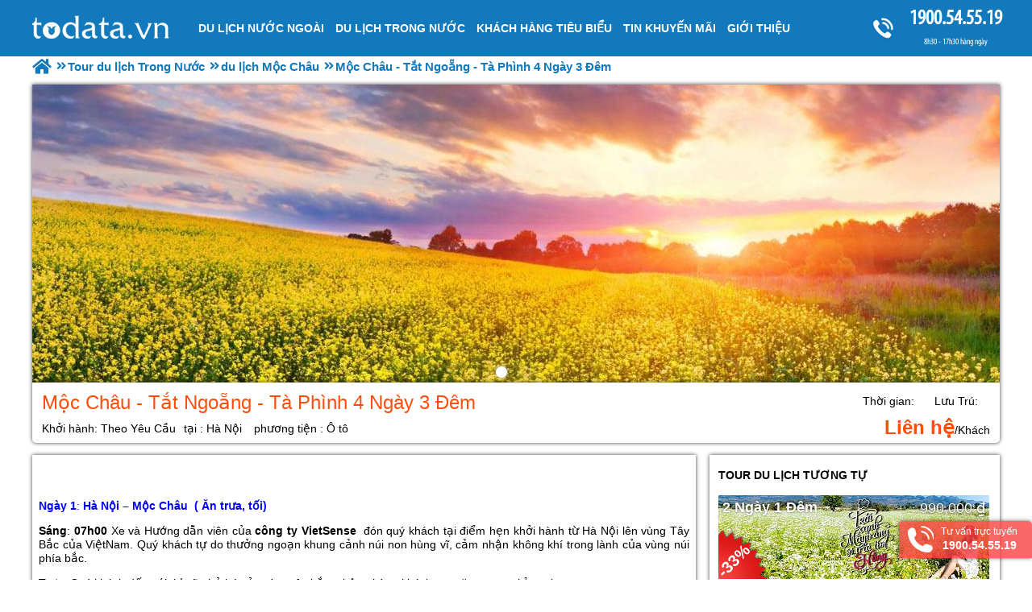

--- FILE ---
content_type: text/html; charset=UTF-8
request_url: https://todata.vn/moc-chau--tat-ngoang--ta-phinh-4-ngay-3-dem-pp.html
body_size: 8060
content:

<!DOCTYPE html PUBLIC "-//W3C//DTD XHTML 1.0 Transitional//EN"
"http://www.w3.org/TR/xhtml1/DTD/xhtml1-transitional.dtd">
<html xmlns="http://www.w3.org/1999/xhtml" lang="vn" xml:lang="vn">
<head><meta http-equiv="Content-Type" content="text/html; charset=utf-8" />

<title>Mộc Châu - Tắt Ngoẵng - Tà Phình 4 Ngày 3 Đêm</title>
<meta name="description" content="Mộc Châu - Tắt Ngoẵng - Tà Phình 4 Ngày 3 Đêm" />
<meta name="abstract" content="Mộc Châu - Tắt Ngoẵng - Tà Phình 4 Ngày 3 Đêm" />
<meta name="keywords" content="Mộc Châu - Tắt Ngoẵng - Tà Phình 4 Ngày 3 Đêm" />
<meta name="title" content="Mộc Châu - Tắt Ngoẵng - Tà Phình 4 Ngày 3 Đêm" />
<meta property="fb:app_id" content="1105393602805419" />

<meta property="og:title" content="Mộc Châu - Tắt Ngoẵng - Tà Phình 4 Ngày 3 Đêm"/>
<meta property="og:description" content="Mộc Châu - Tắt Ngoẵng - Tà Phình 4 Ngày 3 Đêm"/>
<meta property="og:image" content="https://todata.vn/view-1200/at_moc-chau--tat-ngoang--ta-phinh-4-ngay-3-dem_fa273ce6ff8bc454eddff21338ef6e31.jpg" />
<meta property="og:url" content="https://todata.vn/moc-chau--tat-ngoang--ta-phinh-4-ngay-3-dem-pp.html" />
<meta property="og:type" content="article"/>


<link rel="schema.DC" href="http://purl.org/dc/elements/1.1/" />
<meta name="DC.title" content="Mộc Châu - Tắt Ngoẵng - Tà Phình 4 Ngày 3 Đêm" />
<meta name="DC.identifier" content="https://todata.vn/moc-chau--tat-ngoang--ta-phinh-4-ngay-3-dem-pp.html" />
<meta name="DC.description" content="Mộc Châu - Tắt Ngoẵng - Tà Phình 4 Ngày 3 Đêm" />
<meta name="DC.subject" content="Mộc Châu - Tắt Ngoẵng - Tà Phình 4 Ngày 3 Đêm" />
<meta name="DC.language" scheme="UTF-8" content="vi" />

<meta name="revisit-after" content="1 days" />
<meta http-equiv="Content-Language" content="vi" />
<meta name="Language" content="vietnamese" />
<meta name="RESOURCE-TYPE" content="DOCUMENT" />
<meta name="DISTRIBUTION" content="GLOBAL" />
<meta name="robots" content="index,follow" />
<meta name="viewport" content="width=device-width, initial-scale=1.0">

<link rel="image_src" href="https://todata.vn/view-1200/at_moc-chau--tat-ngoang--ta-phinh-4-ngay-3-dem_fa273ce6ff8bc454eddff21338ef6e31.jpg" />
<link rel="alternate" type="application/rss+xml" title="RSS TODATA" href="https://todata.vn/rss.html">
<link rel="shortcut icon" href="https://todata.vn/upload/setting/logo.png" type="image/x-icon" />



<meta name="geo.region" content="VN" />
<meta name="geo.placename" content="Hà Nội" />
<meta name="geo.position" content="21.008706;105.839475" />
<meta name="ICBM" content="21.008706, 105.839475" />
<meta name="Area" content="Hanoi, Saigon, HoChiMinh, Danang,  Vietnam, Nhatrang, Cantho" />
<script type="application/ld+json">
{
"@context": "http://schema.org",
"@type": "LocalBusiness",
"address": {
"@type": "PostalAddress",
"streetAddress": "Số 88 Xã Đàn - Quận Đống Đa - Hà Nội",
"addressLocality": "Hà Nội",
"addressRegion": "Đống Đa",
"postalCode": "100000"
},
"description": "Công Ty Tour Du Lịch Lữ Hành",
"name": "CÔNG TY CỔ PHẦN DU LỊCH VIETSENSE",
"telephone": "1900.54.55.19",
"url": "https://todata.vn"
}
</script>



<link rel="preload" href="../style/fonts/fontawesome-webfont.woff2?v=4.6.3" as="font" type="font/woff2" crossorigin="anonymous">
<link rel="preload" href="../style/myriadpro-condensed-webfont.woff" as="font" type="font/woff" crossorigin="anonymous">
<meta name="google-site-verification" content="emJ4BnXAx2KothL6jgSKa9Gk1mz-542dFS_vphL2aG0" />
</head><link rel="stylesheet" type="text/css" href="https://todata.vn/css.php?t=body.css,main.css,headinclude.css,header.css,stickymenu.css,efluidmenu.css,header_process_category.css,anh_cac_dia_diem_da_di_trong_tour.css,produc_tour_du_lich.css,dang_ky_tour_du_lich.css,recipepod.css,tag.css,bai_viet_lien_quan_tour_du_lich.css,smiliar_product.css,thong_tin_tour_du_lich.css,hotline_footer.css,thong_tin_dc_cong_ty_tour_du_lich.css,menu_bottom.css,footer.css&styleid=19" /><body>
<!-- Mã nguồn được thiết kế và phát triển bởi pod.vn -->
<!-- Page was cached by POD at 19-01-2026 11:10:55 -->

<div class="toantrang">
  <div class="toantrang1"> 
<div class="header"> 
  <div id="fluidmenu1" class="efluidmenu"> <a class="efluid-animateddrawer" href="#"> <span></span> </a>
    <ul>
      <li> <a href="https://todata.vn" title="VietSense Travel" class="trang_chu_tour_du_lich">Trang chủ</a> </li>
      <li data-s="398" ><a class="show_lc_sub" data-s="398" href="https://todata.vn/du-lich-nuoc-ngoai-cp.html" title="Du Lịch Nước Ngoài"><h3>Du Lịch Nước Ngoài</h3></a></li><li data-s="397" ><a class="show_lc_sub" data-s="397" href="https://todata.vn/tour-du-lich-trong-nuoc-cp.html" title="Du Lịch Trong Nước"><h3>Du Lịch Trong Nước</h3></a></li><li data-s="591" ><a class="" data-s="591" href="https://todata.vn/khach-hang-tieu-bieu-cn.html" title="Khách Hàng Tiêu Biểu"><h3>Khách Hàng Tiêu Biểu</h3></a></li><li data-s="581" ><a class="show_lc_sub" data-s="581" href="/khuyen-mai.html" title="Tin Khuyến Mãi"><h3>Tin Khuyến Mãi</h3></a></li><li data-s="586" ><a class="show_lc_sub" data-s="586" href="https://todata.vn/gioi-thieu-cn.html" title="GIỚI THIỆU"><h3>GIỚI THIỆU</h3></a></li>
    </ul>
  </div>
  <a href="tel:1900545519" class="tong_dai_tu_van_tour_du_lich" title="Tổng đài tư vấn tour du lịch">1900.54.55.19 <b>8h30 - 17h30 hàng ngày</b></a> </div>


    
    
    
    
    
    <div class="noi_dung_trang_tour_du_lich"> 
      <div class="boxphai">


<div class="menudd">
  <ul itemscope itemtype="http://data-vocabulary.org/Breadcrumb">
    <li><a itemprop="url" href="https://todata.vn" title="VietSense Travel">
	<span itemprop="title">Trang chủ</span></a>
	</li>
    <li itemscope itemtype="http://data-vocabulary.org/Breadcrumb"><a itemprop="url" href="https://todata.vn/tour-du-lich-trong-nuoc-cp.html" title="Tour du lịch Trong Nước"><span itemprop="title">Tour du lịch Trong Nước</span></a></li><li itemscope itemtype="http://data-vocabulary.org/Breadcrumb"><a itemprop="url" href="https://todata.vn/du-lich-moc-chau-cp.html" title="du lịch Mộc Châu"><span itemprop="title">du lịch Mộc Châu</span></a></li>
<li><h1>Mộc Châu - Tắt Ngoẵng - Tà Phình 4 Ngày 3 Đêm </h1></li>
  </ul>

</div>


<div class="anh_cac_dia_diem_da_di_trong_tour">
  <section class="danh_sach_tin_thue_phong slider"> <div style="background:url(../nview-1200/at_moc-chau--tat-ngoang--ta-phinh-4-ngay-3-dem_fa273ce6ff8bc454eddff21338ef6e31.jpg) center center no-repeat"></div><div style="background:url(../nview-1200/at_moc-chau--tat-ngoang--ta-phinh-4-ngay-3-dem_67e7caaccf623c3d5ac5d6b377de1198.jpg) center center no-repeat"></div> </section>
</div>



<div class="tieu_de_tour_du_lich"> <span>Mộc Châu - Tắt Ngoẵng - Tà Phình 4 Ngày 3 Đêm</span>
  <span class="products_price"><b>Liên hệ</b></span>
  <ul class="khoi_hanh_tour_du_lich">
    <li class="ngay_khoi_hanh_tou_du_lich">Theo Yêu Cầu</li>
    <li class="tou_du_lich_khoi_hanh_tai">Hà Nội</li>
    <li class="phuong_tien_tou_du_lich">Ô tô</li>
  </ul>
  <ul class="thoi_gian_va_luu_tru_tou_du_lich">
    <li class="thoi_gian_cua_tou_du_lich"></li>
    <li class="luu_tru_cua_tou_du_lich"></li>
  </ul>
   </div>
<div class="thong_tin_va_bai_viet_tour_du_lich">
  <div class="thong_tin_chi_tiet_tour_du_lich"> <p style="text-align: justify; line-height: 12.75pt;">
	&nbsp;</p>
<p style="text-align: justify; line-height: 12.75pt;">
	<span style="color: rgb(0, 0, 255);"><span style="font-size: 14px;"><strong>Ngày 1</strong>:<span class="apple-converted-space">&nbsp;</span><strong>Hà Nội – Mộc Châu&nbsp; (&nbsp;Ăn trưa, tối)</strong></span></span></p>
<p style="text-align: justify; line-height: 12.75pt;">
	<strong><span style="color: black;">Sáng</span></strong><span style="color: black;">:<span class="apple-converted-space">&nbsp;</span><strong>07h00<span class="apple-converted-space">&nbsp;</span></strong>Xe và Hướng dẫn viên của<strong>&nbsp;công ty&nbsp;</strong></span><strong><span style="color: rgb(0, 0, 0);">VietSense</span></strong><span style="color: black;">&nbsp;đón quý khách tại điểm hẹn khởi hành từ Hà Nội lên vùng Tây Bắc của ViệtNam. Quý khách tự do thưởng ngoạn khung cảnh núi non hùng vĩ, cảm nhận không khí trong lành của vùng núi phía bắc.</span><span style="color: black;"><o:p></o:p></span></p>
<p style="text-align: justify; line-height: 12.75pt;">
	<span style="color: black;"><b>Trưa:&nbsp;</b>Quý khách đến với thị xã nhỏ bé của vùng tây bắc, nhận phòng khách sạn, ăn trưa, nghỉ ngơi.</span><span style="color: black;"><o:p></o:p></span></p>
<p style="text-align: justify; line-height: 12.75pt;">
	<strong><span style="color: black;">Chiều</span></strong><span style="color: black;">:<span class="apple-converted-space">&nbsp;</span>13h30&nbsp;Quý khách tự do thăm quan phố huyện vùng tây bắc<b>.</b></span><span style="color: black;">&nbsp;Quý khách ăn tối thưởng thức các món ăn đặc sản của vùng&nbsp;</span><strong style="color: black;">Tây Bắc</strong><span style="color: black;">&nbsp;như: nộm rau rừng, bê chao, thịt hun khói, canh Bon….</span></p>
<p style="text-align: justify; line-height: 12.75pt;">
	<strong><span style="color: black;">Tối:</span></strong><span style="color: black;">&nbsp;Tối quý khách nghỉ đêm tại Mộc Châu.</span></p>
<p style="text-align: justify; line-height: 12.75pt;">
	&nbsp;</p>
<p style="line-height: 12.75pt; text-align: center;">
	<span style="color: black;"><img alt="Mộc Châu - Tắt Ngoẵng - Tà Phình 4 Ngày 3 Đêm - Ảnh 1" src="" style="width: 805px; height: 380px;" title="Mộc Châu - Tắt Ngoẵng - Tà Phình 4 Ngày 3 Đêm - Ảnh 1" data-src="https://todata.vn/view/at_trải nghiệm-du-lich-moc-chau--tat-ngoang--ta-phinh-4-ngay-3-dem_715524c434938ed5df7e1e3bfb8d9755.jpg" /></span><span style="color: black;"><o:p></o:p></span></p>
<p style="text-align: justify; line-height: 12.75pt;">
	<span style="color: rgb(0, 0, 255);"><span style="font-size: 14px;"><strong>Ngày 2</strong>:<span class="apple-converted-space">&nbsp;</span><strong>Mộc Châu&nbsp;– Tắt Ngoẵng (Bản dân tộc Thái) (&nbsp;Ăn sáng, trưa, tối)</strong></span></span></p>
<p style="text-align: justify; line-height: 12.75pt;">
	<strong><span style="color: black;">Sáng</span></strong><span style="color: black;">:&nbsp;Sau khi ăn sáng xe, HDV và đội Porter đón đoàn đến địa điểm bắt đầu hành trình vượt qua thung lũng và núi đá vôi đến với bản dân tộc Thái.</span><span style="color: black;"><o:p></o:p></span></p>
<p style="text-align: justify; line-height: 12.75pt;">
	<span style="color: black;"><b>Trưa:&nbsp;</b>Đoàn ăn trưa trên đường.</span><span style="color: black;"><o:p></o:p></span></p>
<p style="text-align: justify; line-height: 12.75pt;">
	<strong><span style="color: black;">Chiều</span></strong><span style="color: black;">:<span class="apple-converted-space">&nbsp;</span>Đoàn tiếp tục lên đường đến với bản dân tộc, tìm hiểu lối sống sinh hoạt và thưởng thức các món ăn đặc trưng của đồng bào dân tộc H’mong, nghỉ đêm tại nhà sàn dân tộc.</span></p>
<p style="text-align: justify; line-height: 12.75pt;">
	&nbsp;</p>
<p style="line-height: 12.75pt; text-align: center;">
	<span style="color: black;"><img alt="Mộc Châu - Tắt Ngoẵng - Tà Phình 4 Ngày 3 Đêm - Ảnh 2" src="" style="width: 805px; height: 380px;" title="Mộc Châu - Tắt Ngoẵng - Tà Phình 4 Ngày 3 Đêm - Ảnh 2" data-src="https://todata.vn/view/at_lịch trình-du-lich-moc-chau--tat-ngoang--ta-phinh-4-ngay-3-dem_59a9994ee77f82a0e5d052a4aea72771.jpg" /></span><span style="color: black;"><o:p></o:p></span></p>
<p style="text-align: justify; line-height: 12.75pt;">
	<span style="color: rgb(0, 0, 255);"><span style="font-size: 14px;"><strong>Ngày 3</strong>:<span class="apple-converted-space">&nbsp;</span><strong>Tắt Ngoẵng – Tà Phình (Bản dân tộc H’mong)&nbsp;</strong></span></span><o:p></o:p><span style="color: rgb(0, 0, 255);"><span style="font-size: 13.6364px;"><strong>(&nbsp;</strong></span><strong style="font-size: 13.6364px;">Ăn sáng, trưa, tối)</strong></span></p>
<p style="text-align: justify; line-height: 12.75pt;">
	<strong><span style="color: black;">Sáng</span></strong><span style="color: black;">:<span class="apple-converted-space">&nbsp;</span>Sau khi ăn sáng đoàn tiếp tục hành trình đi bộ 15km vượt qua dãy núi đá vôi đến với bản dân tộc H’mông.</span><span style="color: black;"><o:p></o:p></span></p>
<p style="text-align: justify; line-height: 12.75pt;">
	<span style="color: black;"><strong>Trưa:</strong>&nbsp;Đoàn nghỉ ngơi, ăn trưa.</span><span style="color: black;"><o:p></o:p></span></p>
<p style="text-align: justify; line-height: 12.75pt;">
	<strong><span style="color: black;">Chiều</span></strong><span style="color: black;">:<span class="apple-converted-space">&nbsp;</span><strong>13h30<span class="apple-converted-space">&nbsp;</span></strong>Đoàn tiếp tục hành trình đến bản người dân tộc H’mông.</span><span style="color: black;">&nbsp;Đến bản dân tộc quý khách nghỉ ngơi ăn tối, thưởng thức các tiết mục văn nghệ truyền thống, độc đáo. Đoàn nghỉ đêm tại bản.</span></p>
<p style="text-align: justify; line-height: 12.75pt;">
	&nbsp;</p>
<p style="line-height: 12.75pt; text-align: center;">
	<span style="color: black;"><img alt="Mộc Châu - Tắt Ngoẵng - Tà Phình 4 Ngày 3 Đêm - Ảnh 3" src="" style="width: 805px; height: 380px;" title="Mộc Châu - Tắt Ngoẵng - Tà Phình 4 Ngày 3 Đêm - Ảnh 3" data-src="https://todata.vn/view/at_chương trình-du-lich-moc-chau--tat-ngoang--ta-phinh-4-ngay-3-dem_bc2fc78a9568afd06419c2106f9d4484.jpg" /></span></p>
<p style="text-align: justify; line-height: 12.75pt;">
	<span style="color: rgb(0, 0, 255);"><span style="font-size: 14px;"><strong>Ngày 4</strong>:<span class="apple-converted-space">&nbsp;</span><strong>Tà Phình – Mộc Châu – Hà Nội&nbsp;</strong></span></span><o:p></o:p><span style="color: rgb(0, 0, 255);"><span style="font-size: 13.6364px;"><strong>(&nbsp;</strong></span><strong style="font-size: 13.6364px;">Ăn sáng, trưa )</strong></span></p>
<p style="text-align: justify; line-height: 12.75pt;">
	<strong><span style="color: black;">Sáng</span></strong><span style="color: black;">:<span class="apple-converted-space">&nbsp;</span>07h00<span class="apple-converted-space">&nbsp;</span>Đoàn ăn sáng, cùng HDV tìm hiểu một số phong tục tập quán độc đáo, tham quan và tìm hiểu một số nghề thủ công truyền thống.</span><strong style="color: black;">&nbsp;</strong><span style="color: black;">Đoàn lên xe tạm biệt bản làng khởi hành về Hà Nội.</span></p>
<p style="text-align: justify; line-height: 12.75pt;">
	<span style="color: black;"><b>Trưa:</b>&nbsp;Đoàn ăn trưa tại nhà hàng.</span><span style="color: black;"><o:p></o:p></span></p>
<p style="text-align: justify; line-height: 12.75pt;">
	<strong><span style="color: black;">Chiều</span></strong><span style="color: black;">:<span class="apple-converted-space">&nbsp;</span>13h30: Đoàn tiếp tục hành trình trở về Hà Nội.&nbsp;</span><span style="line-height: 12.75pt; color: black;">Đoàn về đến Hà Nội chia tay đoàn, hẹn gặp lại Quý khách trong các&nbsp;</span><span style="line-height: 12.75pt; color: rgb(0, 0, 0);">Trải nghiệm Mộc Châu</span><span style="line-height: 12.75pt; color: black;">&nbsp;khác!</span></p>
<p style="text-align: justify; line-height: 12.75pt;">
	&nbsp;</p>
<p style="text-align: center;">
	<span style="color: rgb(0, 0, 255);"><strong><span style="font-size: 16px;">Giá Mộc Châu Trọn Gói: 1.590.000Đ/khách</span></strong></span></p>
<p style="text-align: justify; line-height: 12.75pt;">
	&nbsp;</p>
<table border="1" cellpadding="0" cellspacing="0" style="width: 815px;">
	<tbody>
		<tr>
			<td rowspan="2" style="width: 160px; height: 18px;">
				<p align="center">
					<strong>Lưu trú</strong></p>
			</td>
			<td colspan="3" style="width: 479px; height: 18px;">
				<p align="center">
					<strong>Giá (VNĐ)</strong></p>
			</td>
		</tr>
		<tr>
			<td style="width: 160px; height: 18px;">
				<p align="center">
					<strong>5 - 13</strong></p>
			</td>
			<td style="width: 160px; height: 18px;">
				<p align="center">
					<strong>14 -25</strong></p>
			</td>
			<td style="width: 160px; height: 18px;">
				<p align="center">
					<strong>26 -43</strong></p>
			</td>
		</tr>
		<tr>
			<td style="width: 160px;">
				<p align="center">
					<strong>Khách sạn, nhà sàn</strong></p>
			</td>
			<td style="width: 160px;">
				<p align="center">
					<span style="color: rgb(255, 0, 0);"><span style="font-size: 16px;"><strong>1.790.000</strong></span></span></p>
			</td>
			<td style="width: 160px;">
				<p align="center">
					<span style="color: rgb(255, 0, 0);"><span style="font-size: 16px;"><strong>1.690.000</strong></span></span></p>
			</td>
			<td style="width: 160px;">
				<p align="center">
					<span style="color: rgb(255, 0, 0);"><span style="font-size: 16px;"><strong>1.590.000</strong></span></span></p>
			</td>
		</tr>
	</tbody>
</table>
<p>
	&nbsp;</p>
<p>
	<strong><span style="font-size: 14px;"><u>Dịch vụ bao gồm</u></span>:</strong></p>
<ul>
	<li>
		xe chất lượng cao phục vụ theo hành trình, lái xe và hướng dẫn viên tận tình chuyên nghiệp</li>
	<li>
		7 bữa ăn chính 100.000 đ/khách,&nbsp;ăn sáng 30.000&nbsp;đ/khách.</li>
	<li>
		Bảo Hiểm chương trình mức đền bù tối đa 10.000.000Đ/vụ/người.</li>
	<li>
		Quà tặng, văn nghệ</li>
	<li>
		Vé thăm quan các điểm khám phá.</li>
	<li>
		Thuyết minh viên lịch trình.</li>
	<li>
		Nước uống 1 chai/khách.</li>
	<li>
		Porter&nbsp;</li>
</ul>
<p>
	&nbsp;<span style="font-size: 14px;"><u><strong>Dịch vụ không bao gồm</strong></u></span><em><strong>:</strong></em></p>
<ul>
	<li>
		Các chi cá nhân: hát karaoke, đồ uống, giặt là…</li>
	<li>
		Thuê xe máy hoặc thuê xe ô tô: ( xe máy 200k/ngày – xăng tự đổ; ô tô 7 chỗ 1200k/ngày; trên 07 chỗ 1700k/ngày…).</li>
	<li>
		Tiền Típ cho lái xe và hướng dẫn viên.</li>
	<li>
		Thuế vat</li>
</ul>
    
    
    
    
    <div id="error_book"></div>
    <form class="form_dang_ky_tour_du_lich"  action="" method="post" id="guitour" onSubmit="return subFrm();">
      <input type="hidden" name="name_hotel" id="name_hotel" value="Đăng ký Mộc Châu - Tắt Ngoẵng - Tà Phình 4 Ngày 3 Đêm">
      <input type="hidden" name="productid" id="productid" value="452">
      <span>Đặt Mộc Châu - Tắt Ngoẵng - Tà Phình 4 Ngày 3 Đêm</span>
      <ol class="dang_ky_tour_du_lich">
        <li class="ten_ngươi_dai_dien_dang_ky_tour_du_lich">
          <input type="text" name="ten" value="" placeholder="Họ và Tên" required >
        </li>
        <li class="email_ngươi_dai_dien_dang_ky_tour_du_lich">
          <input type="text" name="email" value="" placeholder="Email" >
        </li>
        <li class="dien_thoai_ngươi_dai_dien_dang_ky_tour_du_lich">
          <input type="text" name="didong" value="" placeholder="Điện Thoại" required >
        </li>
        <li class="so_luong_ngươi_dang_ky_tour_du_lich"> <span>
          <input type="text" name="so_luong_nguoi_lon_dang_ky_tour_du_lich" value="" placeholder="Số lượng người lớn">
          </span> <span>
          <input type="text" name="so_luong_so_sinh_dang_ky_tour_du_lich" value="" placeholder="Số lượng Trẻ em 1 đến 5 tuổi">
          </span> <span>
          <input type="text" name="so_luong_tre_em_dang_ky_tour_du_lich" value="" placeholder="Trẻ em 6 đến 12 tuổi">
          </span> </li>
        <li class="dien_thoai_ngươi_dai_dien_dang_ky_tour_du_lich">
          <textarea name="ghichu" id="ghichu" placeholder="Ghi chú thêm"></textarea>
        </li>
        <li class="gui_dang_ky_tour_du_lich">
          <input type="submit" name="Hoi" value="Đăng ký tour">
        </li>
      </ol>
    </form>
    <div id="fb-root"></div>
<div class="fb-comments" data-href="https://todata.vn/moc-chau--tat-ngoang--ta-phinh-4-ngay-3-dem-pp.html" data-width="100%" data-numposts="5" id="comments_fb"></div>

    <ol class="info_pro">
      <li class="products_shortdescription"><p style="text-align: justify;">
	Cách thủ đô Hà Nội chỉ vài giờ di chuyển bằng ô tô hoặc xe máy, vì thế mà Mộc Châu là điểm đến được nhiều người lựa chọn cho một cuối tuần nghỉ ngơi, bỏ lại sự xô bồ chen chúc tại thành phố. Tại nơi này, thiên nhiên ưu ái ban tặng dãy núi hùng vĩ, thác bọt trắng xóa, đồi chè, rừng hoa mận, hoa đào vô cùng đẹp mắt.</p>
<p style="text-align: justify;">
	<strong>Vietsense Travel</strong>&nbsp;đem đến nhiều <a href="https://todata.vn/du-lich-moc-chau-cp.html"><strong>tour du lịch mộc châu</strong></a>&nbsp;hành trình thú vị để gửi đến quý khách hàng. Hy vọng Vietsense sẽ được đồng hành cùng quý khách!</p></li>
      
    </ol>
    <ol class="hinh_anh_cac_dia_diem_tour_du_lich_di_qua total_">
      
    </ol>
    
    
    
<div class="Recipepod" >
    <h2 >Mộc Châu - Tắt Ngoẵng - Tà Phình 4 Ngày 3 Đêm</h2>
    <img data-src="https://todata.vn/view-1200/at_moc-chau--tat-ngoang--ta-phinh-4-ngay-3-dem_fa273ce6ff8bc454eddff21338ef6e31.jpg" alt="Mộc Châu - Tắt Ngoẵng - Tà Phình 4 Ngày 3 Đêm" title="Mộc Châu - Tắt Ngoẵng - Tà Phình 4 Ngày 3 Đêm">
	
	
	<span class="vote_tour vote_5"></span>
	<div class="aggregateRating" >
			<span class="danhgia_thich 452" >1</span>			
			<span class="danhgia_khongthich" >0</span>
			<span class="bestRating" >1</span>
			<span class="reviewCount">2</span> bài đánh giá
		</div>
	<div class="facelike">
	<div class="fb-like" data-href="https://todata.vn/moc-chau--tat-ngoang--ta-phinh-4-ngay-3-dem-pp.html" data-layout="button_count" data-action="like" data-show-faces="false" data-share="true"></div>
	</div>

</div>
 </div>
  
<ol class="bai_viet_lien_quan_tour_du_lich">
<li><a href="https://todata.vn/du-lich-moc-chau-dip-30415-co-gi-dac-sac-pn.html" title="Du lịch Mộc Châu dịp 30/4-1/5 có gì đặc sắc?">Du lịch Mộc Châu dịp 30/4-1/5 có gì đặc sắc?</a><span>26/04/2018</span></li><li><a href="https://todata.vn/xach-balo-len-moc-chau-ngam-hoa-cai-trang-tinh-khoi-trong-cai-lanh-dau-dong-pn.html" title="Xách Balo Lên Mộc Châu Ngắm Hoa Cải Trắng Tinh Khôi Trong Cái Lạnh Đầu Đông">Xách Balo Lên Mộc Châu Ngắm Hoa Cải Trắng Tinh Khôi Trong Cái Lạnh Đầu Đông</a><span>01/12/2016</span></li><li><a href="https://todata.vn/huong-sac-hoa-da-quy-moc-chau-say-dam-ngay-thu-qua-dong-toi-pn.html" title="Hương Sắc Hoa Dã Quỳ Mộc Châu Say Đắm Ngày Thu Qua Đông Tới">Hương Sắc Hoa Dã Quỳ Mộc Châu Say Đắm Ngày Thu Qua Đông Tới</a><span>24/11/2016</span></li>
</ol> </div>
<div class="tour_du_lich_lien_quan"> 
  
  


<style>.smiliar_product > ul > li{ width:100%;}</style>
<div class="relate_pdiv smiliar_product tour_du_lich_tuong_tu">
	<ul class="relate_product"><li>
	<a href="https://todata.vn/tour-moc-chau-mua-hoa-cai-pp.html" title="Tour Mộc Châu Mùa Hoa Cải" class="img">
		<img data-src="https://todata.vn/view-336/at_moc-chau--tat-ngoang--ta-phinh-4-ngay-3-dem_194fb9b6c28a7ab2ab0a4fc8f8bee303.jpg" alt="Tour Mộc Châu Mùa Hoa Cải" title="Tour Mộc Châu Mùa Hoa Cải">
		<h3>Tour Mộc Châu Mùa Hoa Cải <span class="giam"><b>-33%</b></span></h3>
	</a>
	<span class="products_price">990,000 ₫</span>

	<span class="thoi_gian_cua_tou_du_lich"><b>2 Ngày 1 Đêm</b></span>
</li></ul><ul class="relate_product"><li>
	<a href="https://todata.vn/ha-noi--mai-chau--moc-chau-mua-hoa-mo-hoa-man-pp.html" title="Hà Nội - Mai Châu - Mộc Châu Mùa Hoa Mơ, Hoa Mận" class="img">
		<img data-src="https://todata.vn/view-336/at_moc-chau--tat-ngoang--ta-phinh-4-ngay-3-dem_cd5dbbabc6ec561d6848adbbab3d571c.jpg" alt="Hà Nội - Mai Châu - Mộc Châu Mùa Hoa Mơ, Hoa Mận" title="Hà Nội - Mai Châu - Mộc Châu Mùa Hoa Mơ, Hoa Mận">
		<h3>Hà Nội - Mai Châu - Mộc Châu Mùa Hoa Mơ, Hoa Mận <span class="giam"><b>-33%</b></span></h3>
	</a>
	<span class="products_price">990,000 ₫</span>

	<span class="thoi_gian_cua_tou_du_lich"><b>2 Ngày 1 Đêm</b></span>
</li></ul><ul class="relate_product"><li>
	<a href="https://todata.vn/ha-noi--moc-chau-mua-cai-trang--san-may-ta-xua-pp.html" title="Hà Nội - Mộc Châu Mùa Cải Trắng - Săn Mây Tà Xùa" class="img">
		<img data-src="https://todata.vn/view-336/at_moc-chau--tat-ngoang--ta-phinh-4-ngay-3-dem_fac4ef5554f69012fe38d2f1d4e245a6.jpg" alt="Hà Nội - Mộc Châu Mùa Cải Trắng - Săn Mây Tà Xùa" title="Hà Nội - Mộc Châu Mùa Cải Trắng - Săn Mây Tà Xùa">
		<h3>Hà Nội - Mộc Châu Mùa Cải Trắng - Săn Mây Tà Xùa <span class="giam"><b>-22%</b></span></h3>
	</a>
	<span class="products_price">1,550,000 ₫</span>

	<span class="thoi_gian_cua_tou_du_lich"><b>2 Ngày 1 Đêm</b></span>
</li></ul>
</div> </div>

<a href="tel:1900.54.55.19" class="hotline_footer" title="Tổng đài tư vấn tour du lịch">Tư vấn trực tuyến<b>1900.54.55.19</b></a>
</div>
       </div>
  </div>
  
  
<div class="thong_tin_dc_cong_ty_tour_du_lich ">
	<span class="title">CÔNG TY CỔ PHẦN VIETSENSE </span>
	<div class="dia_chi_tour_du_lich">
		<ul>
			<li><span><img class="icon_quick" data-src="../view-222/at_dia-chi_72acded3acd45e4c8b6ed680854b8ab1.jpg" alt="ĐC1: Số 88 Xã Đàn – Quận Đống Đa – Hà Nội"></span>
						<ol>
							<li class="dia_chi">ĐC1: Số 88 Xã Đàn – Quận Đống Đa – Hà Nội</li>
							<li class="dien_thoai">Điện Thoại: (024)3972 8289 Fax: (024)39728298</li>
							<li class="fax">Fax: (024) 39728298</li>
							<li class="email">Email: Info@vietsensetravel.com</li>
							<li class="web">Website: www.todata.vn</li>
						</ol>
			</li>
		</ul>
	</div>
</div>
  
<div class="menu_bottom">


<a href="https://todata.vn/" title="Trang chủ">Trang chủ</a><a href="https://todata.vn/cam-nang-du-lich-trong-nuoc-cn.html" title="Cẩm Nang Trong Nước">Cẩm Nang Trong Nước</a><a href="https://todata.vn/cam-nang-du-lich-nuoc-ngoai-cn.html" title="Cẩm Nang Nước Ngoài">Cẩm Nang Nước Ngoài</a><a href="https://todata.vn/video-cn.html" title="VIDEO">VIDEO</a><a href="https://todata.vn/sitemap.xml" title="Sitemap">Sitemap</a>

</div>
  
<div class="dcfooter">
  <ul class="tt_footer">
     <li><span><a href="https://todata.vn/thong-tin-can-thiet-cn.html" title="THÔNG TIN CẦN THIẾT">THÔNG TIN CẦN THIẾT</a></span>
<ul><li class="tourxanh"><a href="https://todata.vn/quy-trinh-giao-dich-pn.html" title="Quy trình giao dịch">Quy trình giao dịch</a></li><li class="tourtrang"><a href="https://todata.vn/phuong-thuc-thanh-toan-pn.html" title="Phương thức thanh toán">Phương thức thanh toán</a></li><li class="tourxanh"><a href="https://todata.vn/chinh-sach-bao-mat-pn.html" title="Chính sách bảo mật">Chính sách bảo mật</a></li><li class="tourtrang"><a href="https://todata.vn/cau-hoi-thuong-gap-pn.html" title="Câu hỏi thường gặp">Câu hỏi thường gặp</a></li></ul>
</li><li><span><a href="https://todata.vn/thong-tin-tuyen-dung-cn.html" title="THÔNG TIN TUYỂN DỤNG">THÔNG TIN TUYỂN DỤNG</a></span>
<ul><li class="tourxanh"><a href="https://todata.vn/chuyen-vien-du-lich-noi-dia-pn.html" title="Tuyển dụng Điều hành Tuyến Nội Địa">Tuyển dụng Điều hành Tuyến Nội Địa</a></li><li class="tourtrang"><a href="https://todata.vn/chuyen-vien-du-lich-outbound-pn.html" title="Tuyển dụng Điều hành Tuyến Outbound">Tuyển dụng Điều hành Tuyến Outbound</a></li><li class="tourxanh"><a href="https://todata.vn/bien-tap-vien-pn.html" title="Tuyển dụng Biên Tập Viên">Tuyển dụng Biên Tập Viên</a></li><li class="tourtrang"><a href="https://todata.vn/tuyen-dung-nhan-vien-ke-toan-pn.html" title="Tuyển dụng Kế Toán">Tuyển dụng Kế Toán</a></li></ul>
</li>
  </ul>
  <div class="video_clip_tour_du_lich"> <a href="https://www.youtube.com/watch?v=lt1I2v4O1O8" target="_blank" title="Du Lịch Vietsense - Uy Tín Tạo Thành Công" rel="nofollow"><img data-src="https://i.ytimg.com/vi/lt1I2v4O1O8/hqdefault.jpg" alt="Du Lịch Vietsense - Uy Tín Tạo Thành Công"></a> </div>
  <div class="address"> <table border="0" cellpadding="1" cellspacing="1" style="width: 100%">
	<tbody>
		<tr>
			<td>
				<a href="https://m.facebook.com/TravelVietsense/" target="_blank" title="Fanpage Du Lịch VietSense"><img alt="" src="" style="width: 320px; height: 180px;" data-src="../style/Fan-page.png" /></a></td>
			<td>
				<a class="dmca-badge" href="//www.dmca.com/Protection/Status.aspx?ID=f3e5bb92-5a08-442b-b504-8786a92f1812" title="DMCA.com Protection Status"><img alt="DMCA.com Protection Status" src="" data-src="https://images.dmca.com/Badges/dmca_protected_sml_120w.png?ID=f3e5bb92-5a08-442b-b504-8786a92f1812" /></a> <script src="https://images.dmca.com/Badges/DMCABadgeHelper.min.js"> </script></td>
		</tr>
	</tbody>
</table> </div>
  <div class="giay_chung_nhan_tour_du_lich">Giấy phép lữ hành Quốc Tế số: 01-687/2014/TCDL-GP LHQT</div>
  <a href="https://todata.vn/rss.html" target="_blank" title="RSS TODATA" class="rss" rel="nofollow">Rss</a> <a href="http://online.gov.vn/HomePage/CustomWebsiteDisplay.aspx?DocId=26599" target="_blank" rel="nofollow" class="dangkybocongthuong">Đã đăng ký bộ công thương</a> </div>

<script src="https://ajax.googleapis.com/ajax/libs/jquery/3.3.1/jquery.min.js" defer></script>
   
  </div>


<script type="text/javascript" src="https://todata.vn/jav.php?t=pod.js,jquery.lazy.min.js,header.js,efluidmenu.js,slick.js,PRODUCT.js,slideshow_anh.js,facebook_id.js,recipepod.js,smiliar_product.js&styleid=19" defer></script></body>
</html>

--- FILE ---
content_type: text/css;charset=UTF-8
request_url: https://todata.vn/css.php?t=body.css,main.css,headinclude.css,header.css,stickymenu.css,efluidmenu.css,header_process_category.css,anh_cac_dia_diem_da_di_trong_tour.css,produc_tour_du_lich.css,dang_ky_tour_du_lich.css,recipepod.css,tag.css,bai_viet_lien_quan_tour_du_lich.css,smiliar_product.css,thong_tin_tour_du_lich.css,hotline_footer.css,thong_tin_dc_cong_ty_tour_du_lich.css,menu_bottom.css,footer.css&styleid=19
body_size: 10215
content:
/*Total Cache*/ 
@font-face {    font-family: "Myriad Pro Condensed";    src: url("../style/myriadpro-condensed-webfont.eot");    src: url("../style/myriadpro-condensed-webfont.eot?#iefix") format("embedded-opentype"),         url("../style/myriadpro-condensed-webfont.woff") format("woff"),         url("../style/myriadpro-condensed-webfont.ttf") format("truetype"),         url("../style/myriadpro-condensed-webfont.svg#myriad_procondensed") format("svg");    font-weight: normal;    font-style: normal;}@font-face {  font-family: 'FontAwesome';  src: local('Awesome'), url(../style/fonts/fontawesome-webfont.woff2?v=4.6.3) format('woff2');  font-weight: normal;  font-style: normal;font-display: swap;}* {    -webkit-box-sizing: border-box;    -moz-box-sizing: border-box;    box-sizing: border-box;}@font-face {  font-family: 'fontello';  src: url('/style/fonts/fontello/font/fontello.eot?20976021');  src: url('/style/fonts/fontello/font/fontello.eot?20976021#iefix') format('embedded-opentype'),       url('/style/fonts/fontello/font/fontello.woff2?20976021') format('woff2'),       url('/style/fonts/fontello/font/fontello.woff?20976021') format('woff'),       url('/style/fonts/fontello/font/fontello.ttf?20976021') format('truetype'),       url('/style/fonts/fontello/font/fontello.svg?20976021#fontello') format('svg');  font-weight: normal;  font-style: normal;font-display: swap;}html, body, div, span, applet, object, iframe,h1, h2, h3, h4, h5, h6, blockquote, pre,a, abbr, acronym, address, big, cite, code,del, dfn, em, img, ins, kbd, q, s, samp,small, strike, strong, sub, sup, tt, var,b, u, i, center,fieldset, form, label, legend,caption, tfoot, thead,article, aside, canvas, details, embed, figure, figcaption, footer, header, hgroup, menu, nav, output, ruby, section, summary,time, mark, audio, video {	margin: 0;	padding: 0;	border: 0;	vertical-align: baseline;}td {    padding: 0 10px;}html, body {	font-size: 14px;font-family:Arial, Helvetica, sans-serif;}img {    object-fit: cover;    font-size: 0;    overflow: hidden;}a{text-decoration:none;color: #1179bc}.toantrang{    left: 0px;position:absolute;top:0;width:100%;transition: all 1s;text-align:center}.toantrang1 {    width: 100%;    margin: auto;    text-align: left;    min-width: 1200px;    max-width: 1700px;    position: relative;}.toantrang > .toantrang1 > .noi_dung_trang_tour_du_lich {    float: left;    clear: both;    width: 1200px;    position: relative;    left: 50%;    margin-left: -600px;    padding: 0;margin-bottom: 15px;}.boxtrai{width:20%;position: relative;float:left}.boxphai {    width: 100%;    float: right;    position: relative;}.phan_trang {  float: left;  clear: left;  width: 99%;  height: 36px;  margin: 0 0.5%;}.phan_trang > i {  display: block;  float: left;  margin: 2px 2px 2px 0;  padding: 5px;  background: #fbfbfb;  border: #CCC 1px solid;  font-weight: bold;  color: #565455;  font-style: normal;}.phan_trang > b {display: block;float:left;margin:2px;padding: 5px;background: #e45302;border: #e45302 1px solid;font-weight: bold;color: #fff;}.phan_trang > a{display: block;float:left;margin:2px;padding: 5px;background: #fbfbfb;border: #CCC 1px solid;font-weight: bold;color: #565455;}.phan_trang > button {display: block;float:left;margin:2px;padding: 7px;background: #fbfbfb;border: #CCC 1px solid;font-weight: bold;color: #565455;}.phan_trang > a:hover {background: #e45302; color:#FFFFFF}@media screen and (max-width: 1024px)	{.menumobile {  width: 100%;left: 280px;   }.toantrang:before {    content: "";    transition: all 1s;    display: block;    width: 0%;    height: 100%;    position: absolute;    background: rgba(0, 0, 0, 0.5);    top: 0;    z-index: 1;    right: 0;}.menumobile:before {width: 100%;    z-index: 100;}}@media screen and (max-width: 970px)	{.toantrang1 {    width: 100%;    margin: auto;    text-align: left;    min-width: inherit;    max-width: initial;    position: relative;    float: left;}.toantrang > .toantrang1 > .noi_dung_trang_tour_du_lich {    width: 100%;    left: initial;    margin-left: initial;}}@media screen and (max-width: 870px)	{}@media screen and (max-width: 750px)	{}@media screen and (max-width: 380px)	{}.header {    float: left;    width: 100%;    clear: left;    position: relative;    height: 70px;    z-index: 10;    background: #1179bc;}.header > a.logo {    background: url(./style/all-pod.png) no-repeat -362px -234px;    display: block;    float: left;    width: 300px;    height: 60px;    font-size: 0;    margin-left: 10px;}.header > a.tong_dai_tu_van_tour_du_lich {    position: absolute;    right: 20px;    color: #fff;    width: 150px;    text-align: center;    z-index: 10;    font: 26px "Myriad Pro Condensed", Tahoma, Arial, Verdana, sans-serif;    line-height: 19px;    font-weight: bold;    top: 12px;}.header > a.tong_dai_tu_van_tour_du_lich > b {    position: absolute;    bottom: -31px;    font-size: 11px;    line-height: 20px;    left: 0;    right: 0;    text-align: center;    font-weight: normal;}.header > .dat_phong_gia_re_menu_nhanh {    margin: 0;    padding: 0;    list-style: none;    position: absolute;    top: 20px;    right: 0;    bottom: 0;}.header > a.tong_dai_tu_van_tour_du_lich:after {    content: "";    background: url(./style/all-pod.png) no-repeat -63px -90px;    position: absolute;    left: -35px;    top: 0;    width: 41px;    height: 44px;}.header > .dat_phong_gia_re_menu_nhanh > li {    float: left;    position: relative;    padding: 0 15px 0 15px;    padding-bottom: 20px;}.header > .dat_phong_gia_re_menu_nhanh > li > a > b {    font-size: 22px;}.header > .dat_phong_gia_re_menu_nhanh > li > a > i {    position: absolute;    bottom: 3px;    left: 0;    right: 0;    text-align: center;    font-size: 14px;}button#stickymobiletoggler{display: none;}#stickymenuwrapper{	position: relative;	height: auto;clear: left;z-index: 100;}.slideshow2 > a.logo_trangchu {    background: url(./style/logo_slishow_7edu.png) no-repeat;    background-size: 100%;    width: 175px;    height: 145px;    font-size: 0;    display: block;    position: absolute;    bottom: 125px;    z-index: 1000;    left: 50%;    margin-left: -87px;}div#stickymenudiv{  width: 100%;  position: relative;  min-height: 40px;background: transparent;  display: table;  margin: 0;  -webkit-box-sizing: border-box;  -moz-box-sizing: border-box;  box-sizing: border-box;}div#stickymenudiv:after{content: '';  position: absolute;  display: block;  left: 0;  top: 0;  z-index: 1;  width: 100%;  height: 100%;  background: white;  opacity: 0;}body.sticky div#stickymenudiv{z-index:9999;	position: fixed;  top: 0;  left: 0;  box-shadow: 0 5px 10px rgba(0,0,0,0.3);  -webkit-animation: glidein 0.5s forwards;animation: glidein 0.5s forwards;}body.sticky div#stickymenudiv:after{  opacity: .9;}@-webkit-keyframes glidein{  from{-webkit-transform: translate3d(0,-100%,0)}  to{-webkit-transform: translate3d(0,0,0)}}@keyframes glidein{  from{transform: translate3d(0,-100%,0)}  to{transform: translate3d(0,0,0)}}@media (max-width: 700px){body.sticky > .menumobile div#stickymenudiv {    display: none;}  div#stickymenudiv ul{    font-size: .9em;  }    div#stickymenudiv ul li a img{    width: 36px;    height: auto;  }.newhe > #stickymenudiv > .header > .efluidmenu {    float: left;    width: initial;    left: 10px;    top: 50%;    margin-top: -14px;}}.newhe > #stickymenudiv > .header {    height: 40px;}.newhe > #stickymenudiv > .header > .efluidmenu > a {    left: 0;}.newhe > #stickymenudiv > .header > .efluidmenu > ul > li > a {    line-height: 40px;    height: 40px;    padding: 0 7px;}.newhe > #stickymenudiv > .header > .efluidmenu > ul > li > a.trang_chu_tour_du_lich {    background: url(./style/all-pod.png) no-repeat -450px -128px;}.newhe > #stickymenudiv > .header > a.tong_dai_tu_van_tour_du_lich > b {    position: absolute;    bottom: -21px;    font-size: 11px;    line-height: 20px;    left: 0;    right: 0;    text-align: center;    font-weight: normal;}.newhe > #stickymenudiv > .header > a.tong_dai_tu_van_tour_du_lich:after {    background: url(./style/all-pod.png) no-repeat -63px -92px;    position: absolute;    left: -40px;    top: -2px;    width: 40px;    height: 40px;}.newhe > #stickymenudiv > .header > a.tong_dai_tu_van_tour_du_lich {    font: 20px "Myriad Pro Condensed", Tahoma, Arial, Verdana, sans-serif;    line-height: 19px;    font-weight: bold;    top: 2px;}.newhe > #stickymenudiv > div > div > .efluidmenu {background: transparent;}.newhe > #stickymenudiv > .header > .efluidmenu > ul > li > a > h3 {    padding: 0;    margin: 0;}.newhe > #stickymenudiv > .header > .efluidmenu > ul > li > a > img {    margin-top: 15px;}.newhe > #stickymenudiv > div > div > .efluidmenu > ul li a:hover:after,.newhe > #stickymenudiv > div > div > .efluidmenu > ul li a.selectedmenu:after {    Content: "";    background: url(./style/all-pod.png) no-repeat -74px -138px;    position: absolute;    top: auto;    height: 20px;    width: 70px;    right: auto;    -moz-transform: skewX(27deg);    -ms-transform: skewX(27deg);    -webkit-transform: skewX(27deg);    transform: skewX(27deg);    z-index: 2;    left: -4px;    bottom: 0;}.efluidmenu {    font: bold 14px Arial;    width: 1070px;    position: relative;    float: left;    margin-left: -600px;    left: 50%;}.efluidmenu, .efluidmenu * {    -webkit-box-sizing: border-box;    -moz-box-sizing: border-box;    box-sizing: border-box;}.efluidmenu > ul {z-index: 100;    padding: 0;    list-style: none;    margin: 0 auto;		width: 100%;    position: relative;}.efluidmenu > ul li {position: relative;    display: inline-block;    margin-right: 0;z-index: 100;    -webkit-perspective: 500px;    -moz-perspective: 500px;    perspective: 500px;    -webkit-perspective-origin: 50%;    -moz-perspective-origin: 50%;    perspective-origin: 50%;}.efluidmenu > ul > li:nth-child(2) > ul.multicolumn, .efluidmenu > ul > li:nth-child(3) > ul.multicolumn{    width: 1000px!important;}.efluidmenu > ul > li:nth-child(2) > ul.multicolumn >li, .efluidmenu > ul > li:nth-child(3) > ul.multicolumn >li {    width: 20%;}.efluidmenu > ul li a {color: white;    display: inline-block;    padding: 10px 7px;    text-decoration: none;    font: bold 12px Arial;    line-height: 20px;}.efluidmenu > ul li > a.trang_chu_tour_du_lich {    display: block;    background: url(./style/all-pod.png) no-repeat -432px -60px;    position: relative;    left: 0;    top: -2px;    width: 175px;    height: 70px;    padding: 15px 0;    font-size: 0;    float: left;    margin-right: 20px;}.efluidmenu > ul > li > a > h3 {    float: left;}.efluidmenu > ul > li > a > img {    margin-top: 30px;    float: left;}.efluidmenu > ul li#sitelogo {     margin-right: 10px;    width: 55px;    position: relative;    vertical-align: top;}.efluidmenu > ul li#sitelogo a{    padding: 0;    position: absolute;    top: 0;    line-height: normal;    display: block;}.efluidmenu > ul li#sitelogo a:hover{    background: none;}.efluidmenu > ul li#sitelogo a img{    width: 55px;    border-width: 0;}ul li#search {float: right;    margin-right: 5px;    padding-top: 7px;}ul li#search form {    position: relative;    width: 210px;    display: block;}ul li#search input[type="text"] {    height: 28px;    width: 100%;    text-indent: 3px;    padding-right: 27px;    border-radius: 5px;    border: 1px solid #eee;}ul li #query_submit {position: absolute;    right: 4px;    top: 22%;}.efluidmenu > ul li a:link, .efluidmenu ul li a:visited {    color: white;}.efluidmenu > ul li.selected a {    background: transparent;    color: white;}.efluidmenu > ul > li > a {    text-transform: uppercase;    line-height: 70px;    padding: 0 7px;}.efluidmenu > ul > li.selected > a, .efluidmenu > ul > li.selected > ul > li.selected > a {    background: #2b4297;}.efluidmenu > ul li a:hover {    background: rgba(43,66,151,0.5);    color: white;}.efluidmenu > ul li > a.trang_chu_tour_du_lich:hover {background: url(./style/all-pod.png) no-repeat -432px -60px;}.efluidmenu ul li > ul {    position: absolute;    padding: 0;    left: 0;    width: 200px;    display: block;    background: rgba(17,121,188,0.8);    display: none;    visibility: hidden;    -webkit-transform: translate3d(0,0,0);    -moz-transform: translate3d(0,0,0);    transform: translate3d(0,0,0);}.efluidmenu ul li > ul li {    display: block;    margin-right: 0;}.efluidmenu ul li > ul li a {    font-family: Arial;    display: block;    padding: 8px;    margin-right: 0;    border-top-width: 0;    border-bottom: 1px solid #289997;    width: 100%;}.efluidmenu ul li > ul li a h3 {    white-space: nowrap;    overflow: hidden;    text-overflow: ellipsis;}.efluidmenu ul li ul > li a:hover {    background: rgba(43,66,151,0.5);}ul.multicolumn {    width: 250px!important;    left: 300px;    margin-bottom: 20px;}ul.multicolumn li {    float: left;    display: inline;}ul.multicolumn li {    width: 100%;}div.richmulticolumn{display: none;}.efluidmenu ul li > div.richmulticolumn {    position: absolute;    left: 0;    display: none;    visibility: hidden;    border: 1px solid #289997;    padding: 10px;    width: 450px;    color: white;    background: #24a9a7;}.efluidmenu ul li > div.richmulticolumn .column {    width: 140px;    float: left;}.efluidmenu ul li > div.richmulticolumn .column b {    margin-bottom: 1em;    display: block;    font-size: 14px;}.efluidmenu ul li > div.richmulticolumn .column ul {    margin: 0;    margin-right: 15px;    padding: 0;    list-style-type: none;}.efluidmenu ul li > div.richmulticolumn li {    padding: 0;    margin: 0;    display: block;    border-bottom: 1px solid #289997;}.efluidmenu ul li > div.richmulticolumn li a {    padding: 4px;    display: block;    color: white;    font-size: 14px;    text-transform: none;}.efluidmenu ul li > div.richmulticolumn li a:hover {    background: #2cc1bf;}@-moz-keyframes fade-in-rise-down {        0% {        pointer-events: auto;        opacity: 0;        -moz-transform: translateY(-10px);    }        100% {        opacity: 1;        -moz-transform: translateY(0);    }}@-moz-keyframes fade-out-nudge-up {        0% {        pointer-events: none;    }    100% {        opacity: 0;        -moz-transform: translateY(-10px);    }}@-webkit-keyframes fade-in-rise-down {        0% {        pointer-events: auto;        opacity: 0;        -webkit-transform: translateY(-10px);    }        100% {        opacity: 1;        -webkit-transform: translateY(0);    }}@-webkit-keyframes fade-out-nudge-up {        0% {        pointer-events: none;    }    100% {        opacity: 0;        -webkit-transform: translateY(-10px);    }}@keyframes fade-in-rise-down {        0% {        pointer-events: auto;        opacity: 0;        transform: translateY(-10px);    }        100% {        opacity: 1;        transform: translateY(0);    }}@keyframes fade-out-nudge-up {        0% {        pointer-events: none;    }    100% {        opacity: 0;        transform: translateY(-10px);    }}.fade-in-rise-down-animation {    -webkit-animation: fade-in-rise-down ease forwards 0.4s;    -moz-animation: fade-in-rise-down ease forwards 0.4s;    -ms-animation: fade-in-rise-down ease forwards 0.4s;    -o-animation: fade-in-rise-down ease forwards 0.4s;    animation: fade-in-rise-down ease forwards .4s;}.fade-out-nudge-up-animation {    -webkit-animation: fade-out-nudge-up ease forwards 0.4s;    -moz-animation: fade-out-nudge-up ease forwards 0.4s;    -ms-animation: fade-out-nudge-up ease forwards 0.4s;    -o-animation: fade-out-nudge-up ease forwards 0.4s;    animation: fade-out-nudge-up ease forwards .4s;}.downarrow {    position: relative;    margin-left: 6px;		border-width: 0;}.efluidmenu .openmobileclass {    display: block;}.efluid-animateddrawer {    font-size: 10px;width: 3em;    height: 2.8em;    outline: none;    position: relative;    display: none;    left: 12px;    z-index: 1000;}.efluid-animateddrawer:before, .efluid-animateddrawer:after {    position: absolute;    content: '';    display: block;    width: 100%;    height: 0.6em;background: white;    border-radius: 2px;    top: 0;    left: 0;    opacity: 1;    -webkit-transition: all 0.3s ease-in;transition: all 0.3s ease-in;}.efluid-animateddrawer:after {    top: auto;    bottom: 0;}.efluid-animateddrawer span {    width: 100%;    height: 6px;    background: white;    position: absolute;    top: 50%;    margin-top: -3px;    border-radius: 2px;    -ms-transform-origin: 50% 50%;    -webkit-transform-origin: 50% 50%;    transform-origin: 50% 50%;    -webkit-transition: all 0.3s ease-in 0.3s;    transition: all 0.3s ease-in 0.3s;}.efluid-animateddrawer span::after {    content: '';    display: block;    width: 100%;    height: 6px;background: white;    border-radius: 2px;    position: absolute;    -ms-transform-origin: 50% 50%;    -webkit-transform-origin: 50% 50%;    transform-origin: 50% 50%;    -webkit-transition: all 0.3s ease-in 0.3s;transition: all 0.3s ease-in 0.3s;}@media (max-width: 1100px) {.efluidmenu > ul li#sitelogo{        margin-left: 10px;    }    .efluidmenu > ul li#sitelogo a img{        width: 40px;}}@media screen and (max-width: 930px) {  .efluidmenu ul li#search { display: none; }.efluidmenu {    width: initial;    margin-left: initial;    left: 10px;    top: 50%;    margin-top: -14px;}} @media screen and (max-width: 820px) {.efluidmenu > ul li a:hover {    background: #795548;    color: white!important;}.efluidmenu > ul > li:before {    content: '';    border-bottom-width: 1px;    border-bottom-style: solid;    display: block;    position: absolute;    right: 0;    bottom: 0;    left: 20px;    border-color: rgba(0,0,0,.1);}.efluidmenu > ul > li > a > h3 {    font-weight: normal;}.efluidmenu > ul {    display: block;    position: fixed;    top: 0;    width: 280px;    height: 100%;    background: #f3f3f3;    margin: 0;    z-index: 2000;    left: -280px;    transition: all 1s;    overflow-y: auto;    overflow-x: hidden;}.openmobileclass:before {    content: "";    display: block;    width: 20px;    height: 120%;    position: absolute;    left: 100%;    top: -10%;    z-index: 99;    box-shadow: 0 0 10px rgba(0,0,0,.3);}.efluidmenu > .openmobileclass {left: 0;    z-index: 10000;}    .efluidmenu > .openmobileclass > li:nth-child(1){    text-align: center;}.efluidmenu > .openmobileclass > li:nth-child(1) > a.trang_chu_tour_du_lich{    position: relative;    margin: 0;    top: 0;    left: 50%;    margin-left: -87.5px;background: url(./style/all-pod.png) no-repeat -630px -60px;}    .efluidmenu > .openmobileclass > li){    width: 100%;    float: left;    text-align: center;}        .efluid-animateddrawer {        display: block;clear: both;    }            .efluidmenu ul li#sitelogo {       display: none;    }        .efluidmenu ul li {        display: block;        margin-right: 0;width: 100%;    float: left;z-index: 100;    }       .efluidmenu ul li a {    display: block;    width: 100%;    padding-left: 10px;    font-weight: normal;    color: #000!important;    line-height: 40px;    float: left;    padding: 0 0 0 10px;}        .efluidmenu ul li a:hover {        border-radius: 0;    }        .efluidmenu ul li#search {        display: block;        float: none;        padding-left: 3px;    }        .efluidmenu ul li#search form {        width: 100%;    }        .efluidmenu ul li ul {        display: none !important;}        .efluidmenu .downarrow {        display: none;    }}.menudd {    width: 100%;    float: left;    position: relative;    margin: 0 0 10px 0;    font-size: 15px;    display: flex;    justify-content: flex-start;}.menudd > ul > li {    margin-left: 20px;    white-space: nowrap;    position: relative;    max-width: 100%;}.menudd > ul > li > a:before, .menudd > ul > li > h1:before {    width: 20px;    height: 25px;    font-weight: normal;    position: absolute;    left: -18px;    top: 0;    font-size: 14px;    font-family: 'FontAwesome';    content: "\f101";    line-height: 25px;    text-align: center;}.menudd > ul > li > a {    float: left;    line-height: 25px;    font-weight: bold;}.menudd > ul > li > h1 {    float: left;    line-height: 25px;    color: #1179bc;    max-width: 100%;    overflow: hidden;    text-overflow: ellipsis;    font-size: 15px;    margin: 0;    padding: 0;}.menudd > ul > li > h1 > .edit_add_del {    right: 0;}.menudd > ul > li:first-child > a:before { display: none;   }.menudd > ul > li:first-child > a > span:before {    width: 20px;    height: 25px;    font-weight: normal;    font-size: 21px;    font-family: 'FontAwesome';    line-height: 25px;    text-align: center;    content: "\f015";    position: relative;    left: 0;}.menudd > ul > li:first-child {    margin-left: 0;}.menudd > ul > li:first-child > a > span {    font-size: 0;    float: left;    display: block;    height: 25px;}.menudd > ul {    margin: 0;    padding: 0;    list-style: none;    display: flex;    justify-content: flex-start;    flex-wrap: wrap;    max-width: 100%;}.menudd > .edit_add_del {    right: 0;}@media screen and (max-width: 1024px)	{}@media screen and (max-width: 970px)	{}@media screen and (max-width: 870px)	{}@media screen and (max-width: 750px)	{}@media screen and (max-width: 380px)	{}.anh_cac_dia_diem_da_di_trong_tour {    width: 100%;    float: left;    position: relative;    box-shadow: rgba(0, 0, 0, 0.74902) 0px 0px 5px 0px;}.anh_cac_dia_diem_da_di_trong_tour > section > .slick-dots {    display: block;    bottom: 0;    top: auto;}.anh_cac_dia_diem_da_di_trong_tour > section > div > div > div {overflow: hidden;height: 370px;position: relative;}.slider {        width: 100%;        margin: 0;    }    .slick-slide {      margin: 0px;    }    .slick-slide img {      width: 100%;    }.slick-slider{    position: relative;    display: block;    box-sizing: border-box;    -webkit-user-select: none;       -moz-user-select: none;        -ms-user-select: none;            user-select: none;    -webkit-touch-callout: none;    -khtml-user-select: none;    -ms-touch-action: pan-y;        touch-action: pan-y;    -webkit-tap-highlight-color: transparent;}.slick-list{    position: relative;    display: block;    overflow: hidden;    margin: 0;    padding: 0;}.slick-list:focus{    outline: none;}.slick-list.dragging{    cursor: pointer;    cursor: hand;}.slick-slider .slick-track,.slick-slider .slick-list{    -webkit-transform: translate3d(0, 0, 0);       -moz-transform: translate3d(0, 0, 0);        -ms-transform: translate3d(0, 0, 0);         -o-transform: translate3d(0, 0, 0);            transform: translate3d(0, 0, 0);}.slick-track{    position: relative;    top: 0;    left: 0;    display: block;}.slick-track:before,.slick-track:after{    display: table;    content: '';}.slick-track:after{    clear: both;}.slick-loading .slick-track{    visibility: hidden;}.slick-slide{    display: none;    float: left;    height: 100%;    min-height: 1px;}[dir='rtl'] .slick-slide{    float: right;}.slick-slide img{    display: block;}.slick-slide.slick-loading img{    display: none;}.slick-slide.dragging img{    pointer-events: none;}.slick-initialized .slick-slide{    display: block;}.slick-loading .slick-slide{    visibility: hidden;}.slick-vertical .slick-slide{    display: block;    height: auto;    border: 1px solid transparent;}.slick-arrow.slick-hidden {    display: none;}.slick-prev,.slick-next{    font-size: 0;    line-height: 0;    position: absolute;    top: 50%;    display: block;    width: 20px;    height: 20px;    padding: 0;    -webkit-transform: translate(0, -50%);    -ms-transform: translate(0, -50%);    transform: translate(0, -50%);    cursor: pointer;    color: transparent;    border: none;    outline: none;    background: transparent;}.slick-prev:hover,.slick-prev:focus,.slick-next:hover,.slick-next:focus{    color: transparent;    outline: none;    background: transparent;}.slick-prev:hover:before,.slick-prev:focus:before,.slick-next:hover:before,.slick-next:focus:before{    opacity: 1;}.slick-prev.slick-disabled:before,.slick-next.slick-disabled:before{    opacity: .25;}.slick-prev:before,.slick-next:before{    font-size: 40px;    line-height: 1;    opacity: .75;    color: #000;    -webkit-font-smoothing: antialiased;    -moz-osx-font-smoothing: grayscale;}.slick-prev{    left: -25px;}[dir='rtl'] .slick-prev{    right: -25px;    left: auto;}.slick-prev:before{    content: '\2039';}[dir='rtl'] .slick-prev:before{    content: '\2039';}.slick-next{    right: -25px;}[dir='rtl'] .slick-next{    right: auto;    left: -25px;}.slick-next:before{    content: '\203A';}[dir='rtl'] .slick-next:before{    content: '\203A';}.slick-dots{    position: absolute;    top: -60px;    display: block;    width: 100%;    padding: 0;    margin: 0;    list-style: none;    text-align: center;}.slick-dots li{    position: relative;    display: inline-block;    width: 20px;    height: 20px;    margin: 0 5px;    padding: 0;    cursor: pointer;}.slick-dots li button{    font-size: 0;    line-height: 0;    display: block;    width: 20px;    height: 20px;    padding: 5px;    cursor: pointer;    color: transparent;    border: 0;    outline: none;    background: transparent;}.slick-dots li button:hover,.slick-dots li button:focus{    outline: none;}.slick-dots li button:hover:before,.slick-dots li button:focus:before{    opacity: 1;}.slick-dots li button:before {    font-size: 20px;    line-height: 20px;    position: absolute;    top: 0;    left: 0;    width: 10px;    height: 10px;    content: '';    text-align: center;    opacity: .25;    color: white;    -webkit-font-smoothing: antialiased;    -moz-osx-font-smoothing: grayscale;    border: 2px solid #fff;    -webkit-border-radius: 10px;    -moz-border-radius: 10px;    border-radius: 10px;    transition: all 1s;}.slick-dots li.slick-active button:before {    opacity: 1;    background: #fff;    -webkit-box-shadow: 0px 0px 5px 0px rgba(204,204,204,1);    -moz-box-shadow: 0px 0px 5px 0px rgba(204,204,204,1);    box-shadow: 0px 0px 5px 0px rgba(204,204,204,1);}.thong_tin_va_bai_viet_tour_du_lich {    width: 70%;    position: relative;    float: left;}.tieu_de_tour_du_lich {    float: left;    width: 100%;    clear: left;    background: #fff;    font-size: 14px;    height: 75px;    position: relative;    box-shadow: rgba(0, 0, 0, 0.74902) 0px 0px 5px 0px;    border-bottom-right-radius: 5px;    border-bottom-left-radius: 5px;}.tieu_de_tour_du_lich > .giam {    background: url(./style/all-pod.png) no-repeat -277px -5px;    width: 115px;    height: 115px;    position: absolute;    z-index: 10;    left: 0;    bottom: 75px;    max-height: initial;    margin: initial;}.tieu_de_tour_du_lich > .giam > b {    display: block;    width: 100%;    line-height: 60px;    color: #fff;    font-size: 36px;    position: absolute;    bottom: 9px;    transform: rotate(-45deg);    -moz-transform: rotate(-45deg);    -webkit-transform: rotate(-45deg);    -o-transform: rotate(-45deg);    left: -25px;    text-align: center;}.tieu_de_tour_du_lich > span {    font-size: 24px;    font-family: Tahoma, Verdana, Arial, sans-serif;    font-weight: normal;    color: #fd4e0d;    margin: 10px 31% 10px 1%;    line-height: 30px;    overflow: hidden;    text-overflow: ellipsis;    width: 68%;    max-height: 30px;    float: left;}.tieu_de_tour_du_lich > .products_price {    position: absolute;    bottom: 5px;    right: 1%;    font-size: 24px;    color: #fd4e0d;    margin: auto;    width: initial;    line-height: initial;    overflow: initial;}.tieu_de_tour_du_lich > .products_price > i {    font-size: 10px;    color: #000;    position: absolute;    white-space: nowrap;    top: -7px;    right: 10px;    text-decoration: line-through;}.tieu_de_tour_du_lich > .products_price:after {    Content: "/Khách";    color: #000;    font-size: 14px;    font-weight: normal;}.tieu_de_tour_du_lich > .khoi_hanh_tour_du_lich {    position: absolute;    bottom: 5px;    left: 1%;    line-height: 25px;    }.tieu_de_tour_du_lich > ul {    margin: 0;    padding: 0;    list-style: none;}.tieu_de_tour_du_lich > ul > li {    float: left;    margin: 0 15px 0 0;    font-size: 14px;}.tieu_de_tour_du_lich > ul > li > b{    margin-right: 10px;    font-size: 20px;}.tieu_de_tour_du_lich > .khoi_hanh_tour_du_lich > .ngay_khoi_hanh_tou_du_lich:before {Content:"Khởi hành: "}.tieu_de_tour_du_lich > .khoi_hanh_tour_du_lich > .tou_du_lich_khoi_hanh_tai:before {Content:"tại : "}.tieu_de_tour_du_lich > .khoi_hanh_tour_du_lich > .phuong_tien_tou_du_lich:before {Content:"phương tiện : "}.tieu_de_tour_du_lich > ul > li.thoi_gian_cua_tou_du_lich:before {Content:"Thời gian: "}.tieu_de_tour_du_lich > ul > li.luu_tru_cua_tou_du_lich:before {    margin-left: 10px;Content:"Lưu Trú: "}.tieu_de_tour_du_lich > .khoi_hanh_tour_du_lich > li.ngay_khoi_hanh_tou_du_lich {    max-width: 600px;    margin-right: 10px;    height: 25px;    overflow: hidden;    white-space: nowrap;}.tieu_de_tour_du_lich > .khoi_hanh_tour_du_lich > li > a {    margin-right: 10px;    font-size: 20px;}.tieu_de_tour_du_lich > .khoi_hanh_tour_du_lich > li > a:after {content:","}.tieu_de_tour_du_lich > .khoi_hanh_tour_du_lich > li > a:last-child:after {content:""}.tieu_de_tour_du_lich > .thoi_gian_tou_du_lich {    position: absolute;    right: 1%;    top: 15px;    font-size: 14px;}.tieu_de_tour_du_lich >  .thoi_gian_va_luu_tru_tou_du_lich {    position: absolute;    right: 1%;    top: 15px;}.thong_tin_chi_tiet_tour_du_lich {    float: left;    width: 98%;    background: #fff;    box-shadow: rgba(0, 0, 0, 0.74902) 0px 0px 5px 0px;    margin-top: 15px;    padding: 10px 1% 10px 1%;    text-align: justify;    font-size: 14px;    line-height: 25px;    margin-right: 2%;    -webkit-box-sizing: border-box;    -moz-box-sizing: border-box;    box-sizing: border-box;    position: relative;}.thong_tin_chi_tiet_tour_du_lich > .fb-comments {    z-index: 10;}.thong_tin_chi_tiet_tour_du_lich iframe {width: 98%;margin: 0 1%;}.thong_tin_chi_tiet_tour_du_lich img, .thong_tin_chi_tiet_tour_du_lich table {    max-width: 100%!important;    height: auto!important;}.thong_tin_chi_tiet_tour_du_lich > .info_pro {clear: left;    position: relative;    padding: 0;    list-style: none;    margin: 10px 0 15px 0;overflow: hidden;    line-height: 20px;    font-size: 13px;}.thong_tin_chi_tiet_tour_du_lich > .hinh_anh_cac_dia_diem_tour_du_lich_di_qua {    position: relative;    padding: 0;    list-style: none;    margin: 10px 0 15px -10px;    float: left;    width: calc((100%) + 10px);}.thong_tin_chi_tiet_tour_du_lich > .hinh_anh_cac_dia_diem_tour_du_lich_di_qua > li {    float: left;    position: relative;    padding-left: 10px;    width: 16.6666%;    margin-top: 10px;    height: 100px;}.thong_tin_chi_tiet_tour_du_lich > .hinh_anh_cac_dia_diem_tour_du_lich_di_qua > li > a {    display: block;    width: 100%;    height: 100%;    overflow: hidden;    position: relative;}.thong_tin_chi_tiet_tour_du_lich > .hinh_anh_cac_dia_diem_tour_du_lich_di_qua > li > a > h3 {    position: absolute;    top: 0;    background: rgba(0,0,0,0.7);    right: 0;    bottom: 0;    left: 0;    text-align: center;    line-height: 100px;    color: #fff;    font-size: 25px;}.thong_tin_chi_tiet_tour_du_lich > .hinh_anh_cac_dia_diem_tour_du_lich_di_qua > li > a > span {    position: absolute;    bottom: 0;    left: 0;    right: 0;    line-height: 30px;    padding-left: 15px;    color: #fff;    background: rgba(0,0,0,0.5);    white-space: nowrap;    overflow: hidden;    text-overflow: ellipsis;}.thong_tin_chi_tiet_tour_du_lich > .hinh_anh_cac_dia_diem_tour_du_lich_di_qua > li > a > img {width: 100%;    min-height: 100%;}.thong_tin_chi_tiet_tour_du_lich > .total_2 > li {     height: 200px;width: calc((50%) - 5px);  margin-left: 10px;}.thong_tin_chi_tiet_tour_du_lich > .total_2 > li:nth-child(1) {margin-left: 0;}.thong_tin_chi_tiet_tour_du_lich > .total_3 > li { width: calc((33.333%) - 7px);  margin-left: 10.5px;}.thong_tin_chi_tiet_tour_du_lich > .total_3 > li > a {height: 200px;}.thong_tin_chi_tiet_tour_du_lich > .total_3 > li:nth-child(1) {margin-left: 0;}.thong_tin_chi_tiet_tour_du_lich > .total_4 > li {    width: calc((25%) - 7.5px);    margin-left: 10px;}.thong_tin_chi_tiet_tour_du_lich > .total_4 > li > a {height: 200px;}.thong_tin_chi_tiet_tour_du_lich > .total_4 > li:nth-child(1) {margin-left: 0;}.thong_tin_chi_tiet_tour_du_lich > .total_5 > li:nth-child(1), .thong_tin_chi_tiet_tour_du_lich > .total_5 > li:nth-child(2) {    width: calc((50%) - 5px);    margin-left: 10px;    height: 250px;}.thong_tin_chi_tiet_tour_du_lich > .total_5 > li:nth-child(3), .thong_tin_chi_tiet_tour_du_lich > .total_5 > li:nth-child(4), .thong_tin_chi_tiet_tour_du_lich > .total_5 > li:nth-child(5) {    width: calc((33.333%) - 7px);    margin-left: 10.5px;    margin-top: 10px;    height: 200px;}.thong_tin_chi_tiet_tour_du_lich > .total_5 > li:nth-child(1), .thong_tin_chi_tiet_tour_du_lich > .total_5 > li:nth-child(3) {margin-left: 0;}.thong_tin_chi_tiet_tour_du_lich > .total_6 > li:nth-child(1), .thong_tin_chi_tiet_tour_du_lich > .total_6 > li:nth-child(2) {    width: calc((50%) - 5px);    margin-left: 10px;    height: 250px;}.thong_tin_chi_tiet_tour_du_lich > .total_6 > li:nth-child(3), .thong_tin_chi_tiet_tour_du_lich > .total_6 > li:nth-child(4), .thong_tin_chi_tiet_tour_du_lich > .total_6 > li:nth-child(5), .thong_tin_chi_tiet_tour_du_lich > .total_6 > li:nth-child(6) {    width: calc((25%) - 10px);    margin-left: 13.333333px;    margin-top: 10px;    height: 150px;}.thong_tin_chi_tiet_tour_du_lich > .total_6 > li:nth-child(1), .thong_tin_chi_tiet_tour_du_lich > .total_6 > li:nth-child(3) {margin-left: 0;}.thong_tin_chi_tiet_tour_du_lich > .total_7 > li:nth-child(1), .thong_tin_chi_tiet_tour_du_lich > .total_7 > li:nth-child(2) {    width: calc((50%) - 5px);    margin-left: 10px;    height: 250px;}.thong_tin_chi_tiet_tour_du_lich > .total_7 > li:nth-child(3), .thong_tin_chi_tiet_tour_du_lich > .total_7 > li:nth-child(4), .thong_tin_chi_tiet_tour_du_lich > .total_7 > li:nth-child(5), .thong_tin_chi_tiet_tour_du_lich > .total_7 > li:nth-child(6), .thong_tin_chi_tiet_tour_du_lich > .total_7 > li:nth-child(7) {    width: calc((20%) - 10px);    margin-left: 12.5px;    margin-top: 10px;    height: 120px;}.thong_tin_chi_tiet_tour_du_lich > .total_7 > li:nth-child(1), .thong_tin_chi_tiet_tour_du_lich > .total_7 > li:nth-child(3) {margin-left: 0;}.thong_tin_chi_tiet_tour_du_lich > .total_8 > li:nth-child(1), .thong_tin_chi_tiet_tour_du_lich > .total_8 > li:nth-child(2) {    width: 50%;    height: 250px;}.thong_tin_chi_tiet_tour_du_lich > .total_8 > li > a > span {    font-size: 12px;    overflow: hidden;    text-overflow: ellipsis;    white-space: nowrap;}@media screen and (max-width: 1024px)	{}@media screen and (max-width: 970px)	{.tieu_de_tour_du_lich > .khoi_hanh_tour_du_lich > li.ngay_khoi_hanh_tou_du_lich {    width: 100%;    height: initial;    margin: 0;}.tieu_de_tour_du_lich {    height: initial;    margin-bottom: 20px;    width: 98%;    margin: 0 1% 20px 1%;}.tieu_de_tour_du_lich > span {    width: 100%;    float: left;    padding: 0 10px;    margin-bottom: 20px;    margin: 10px 0 10px 0;}.tieu_de_tour_du_lich > .products_price{    position: relative;    float: left;    width: 100%;    text-align: center;}.tieu_de_tour_du_lich > .khoi_hanh_tour_du_lich {    position: relative;    float: left;    width: 100%;    left: initial;    bottom: initial;    padding: 0 10px;}.tieu_de_tour_du_lich > .thoi_gian_va_luu_tru_tou_du_lich {    position: relative;    float: left;    width: 100%;    right: initial;    top: initial;    padding: 0 10px;}.thong_tin_va_bai_viet_tour_du_lich {    width: 100%;}.thong_tin_chi_tiet_tour_du_lich {    margin: 0 1%;}.thong_tin_chi_tiet_tour_du_lich > .hinh_anh_cac_dia_diem_tour_du_lich_di_qua > li{    width: 33.333%;}}@media screen and (max-width: 870px)	{}@media screen and (max-width: 750px)	{}@media screen and (max-width: 380px)	{.thong_tin_chi_tiet_tour_du_lich > .total_8 > li:nth-child(1), .thong_tin_chi_tiet_tour_du_lich > .total_8 > li:nth-child(2) {width: 100%;margin-left: 0;}.thong_tin_chi_tiet_tour_du_lich > .total_8 > li:nth-child(6) {    margin-left: 0;}}.thong_tin_chi_tiet_tour_du_lich > form.form_dang_ky_tour_du_lich{    float: left;    clear: left;    width: 100%;    position: relative;}.thong_tin_chi_tiet_tour_du_lich > form.form_dang_ky_tour_du_lich > span {    font: 27px "Myriad Pro Condensed", Tahoma, Arial, Verdana, sans-serif;    display: block;    width: 100%;    line-height: 40px;    text-align: center;    text-transform: uppercase;    margin: 15px 0;}.dang_ky_tour_du_lich {    margin: 0;    padding: 0;    list-style: none;    width: 100%;    position: relative;}.dang_ky_tour_du_lich > li{    display: block;    width: 100%;    clear: left;    position: relative;}.dang_ky_tour_du_lich > li.gui_dang_ky_tour_du_lich > input {    width: 200px;    left: 50%;    position: relative;    margin-left: -100px;    background: #fd4e0d;    color: #fff;    text-transform: uppercase;    border: 1px solid #e44609;}.dang_ky_tour_du_lich > li > textarea {    margin-bottom: 10px;    font-family: Arial;    border: 1px solid #458fce;    border-radius: 4px;    font-size: 12px;    background: #fff;    padding: 8px;    width: calc((100%) - 18px);    color: #000;    height: 100px;}.dang_ky_tour_du_lich > li > input{    margin-bottom: 10px;    border: 1px solid #1179bc;    border-radius: 4px;    font-size: 12px;    background: #fff;    padding: 8px;        width: calc((100%) - 18px);    color: #000;}.dang_ky_tour_du_lich > li > span {    display: block;    width: calc((33.33333%) - 5px);    float: left;    position: relative;    margin-left: 7.5px;}.dang_ky_tour_du_lich > li > span:first-child {margin-left: 0}.dang_ky_tour_du_lich > li > span > input{    margin-bottom: 10px;    border: 1px solid #1179bc;    border-radius: 4px;    font-size: 12px;    background: #fff;    padding: 8px;    width: calc((100%) - 18px);    color: #000;}@media screen and (max-width: 1024px)	{}@media screen and (max-width: 970px)	{}@media screen and (max-width: 870px)	{}@media screen and (max-width: 750px)	{}@media screen and (max-width: 380px)	{.dang_ky_tour_du_lich > li > span > input, .dang_ky_tour_du_lich > li > input, .dang_ky_tour_du_lich > li > textarea {width: 100%;}}.recipepod_home {    left: 50%;    margin-left: -600px;    width: 1200px;    position: relative;    float: left;}.Recipepod {    position: relative;    clear: left;    float: left;    height: 80px;    background: #fff;    width: calc((100%) - 2px);    border: 1px solid #ccc;    font-size: 13px;    margin: 15px 0;}.Recipepod > .tag {    position: absolute;    top: 30px;    left: 85px;    right: 5px;    font-size: 13px;    white-space: normal;    height: 20px;    line-height: 20px;    overflow: hidden;}.Recipepod > h2, .Recipepod > h1 {    height: 20px;    text-transform: capitalize;    font-size: 12px;    font-weight: bold;    position: absolute;    left: 85px;    top: 5px;    right: 150px;    line-height: 20px;    overflow: hidden;}.Recipepod > span.vote_tour {    position: absolute;    left: 85px;    line-height: 26px;    font-size: 11px;    right: auto;    width: 81px;    top: inherit;    bottom: 6px;    height: 26px;}.Recipepod > span.vote_5 {background: url(./style/all-pod.png) no-repeat -442px -36px;}.Recipepod > span.vote_4 {background: url(./style/all-pod.png) no-repeat -458px-36px;}.Recipepod > span.vote_3 {background: url(./style/all-pod.png) no-repeat -474px -36px;}.Recipepod > span.vote_2 {background: url(./style/all-pod.png) no-repeat -490px -36px;}.Recipepod > span.vote_1 {background: url(./style/all-pod.png) no-repeat -506px -36px;}.Recipepod > span.vote_4_5 {background: url(./style/all-pod.png) no-repeat -442px -13px;}.Recipepod > span.vote_3_5 {background: url(./style/all-pod.png) no-repeat -458px -13px;}.Recipepod > span.vote_2_5 {background: url(./style/all-pod.png) no-repeat -474px -13px;}.Recipepod > span.vote_1_5 {background: url(./style/all-pod.png) no-repeat -490px -13px;}.Recipepod > span.vote_0_5 {background: url(./style/all-pod.png) no-repeat -506px -13px;}.Recipepod > img {width: 70px;height: 70px!important;position: absolute;top: 4px;left: 4px;border: 1px solid #ccc;}.hethongweb {    height: 20px;    text-transform: capitalize;    font-size: 12px;    position: absolute;    left: 85px;    top: 25px;    right: 150px;    line-height: 20px;    overflow: hidden;}.hethongweb:before {content:"Hệ thống website:"}.Recipepod > .aggregateRating {    position: absolute;    left: 180px;    bottom: 5px;    line-height: 26px;    font-size: 11px;}.Recipepod > .aggregateRating > span {    padding-left: 26px;    line-height: 26px;    display: block;    float: left;position: relative;    font-size: 11px;}.Recipepod > .aggregateRating > span.danhgia_khongthich {    margin-left: 20px;}.Recipepod > .aggregateRating > span.bestRating {    font-size: 16px;    font-weight: bold;}.Recipepod > .aggregateRating > span.reviewCount {    padding: 0 3px;    font-size: 16px;    font-weight: bold;}.Recipepod > .aggregateRating > .danhgia_thich:before {    Content: "";    background: url(./style/all-pod.png) no-repeat -613px -19px;    width: 26px;    height: 26px;    position: absolute;    left: 0;}.Recipepod > .aggregateRating > .danhgia_khongthich,.Recipepod > .aggregateRating > .danhgia_thich {cursor: pointer;}.Recipepod > .aggregateRating > .danhgia_khongthich:before {    Content: "";    background: url(./style/all-pod.png) no-repeat -640px -19px;    width: 26px;    height: 26px;    position: absolute;    left: 0;}.Recipepod > .aggregateRating > .bestRating:before {Content: "Tổng số ";font-size: 11px;    font-weight: normal;}.Recipepod > .aggregateRating > .bestRating:after {Content: " trong ";font-size: 11px;    font-weight: normal;}.Recipepod > .facelike {    position: absolute;    top: 0px;    right: 0px;    height: 25px;    margin: 5px;    z-index: 100;}@media screen and (max-width: 1024px)	{}@media screen and (max-width: 970px)	{.recipepod_home, .Recipepod {    display: none;}}@media screen and (max-width: 870px)	{}@media screen and (max-width: 750px)	{}@media screen and (max-width: 380px)	{}.tag {  position: absolute;  left: 85px;  bottom: 5px;  right: 0;  white-space: nowrap;  overflow: hidden;  text-overflow: ellipsis;}.tag > b, .tag > h2 {font-size:13px; font-weight:normal; display:block; float:left}.tag > h2 { border-right:1px solid #ccc;padding-right: 5px;margin-right: 5px;}.tag > i {  position: absolute;  bottom: 20px;  right: 5px;}.tagf {    float: left;    clear: both;    width: 100%;    position: relative;    list-style: none;    margin: 0;    padding: 0;display: flex;    justify-content: center;}.tagf > li {    float: left;    margin: 0 5px;    padding: 0 10px 0 0;    position: relative;}.tagf > li:after {    content: "";    right: 0;    top: 5px;    bottom: 5px;    width: 1px;    background: #ccc;    position: absolute;}.tagf > li:last-child:after {    display: none;}.tagf > li > a {  font-size: 13px;  line-height: 20px;  display: block;}.bai_viet_lien_quan_tour_du_lich {    margin: 0;    clear: left;    list-style: none;    float: left;    width: 98%;    background: #fff;    box-shadow: rgba(0, 0, 0, 0.74902) 0px 0px 5px 0px;    margin-top: 15px;    padding: 0 1%;    text-align: justify;    font-size: 14px;    line-height: 20px;    margin-right: 2%;    position: relative;    padding-top: 35px;}.bai_viet_lien_quan_tour_du_lich > li {    display: block;    width: 100%;    line-height: 25px;    font-size: 13px;}.bai_viet_lien_quan_tour_du_lich > li > a {    display: block;    width: calc((100%) - 84px);    float: left;}.bai_viet_lien_quan_tour_du_lich > li > span {    display: block;    line-height: 25px;    float: right;    color: #c7c7c7;    position: relative;}.bai_viet_lien_quan_tour_du_lich:before {    content: "Các bài liên quan";    position: absolute;    left: 0;    right: 0;    height: 30px;    background: #458fce;    line-height: 30px;    color: #fff;    padding-left: 10px;    top: 0;    z-index: 10000;}@media screen and (max-width: 1024px)	{}@media screen and (max-width: 970px)	{.bai_viet_lien_quan_tour_du_lich  {    margin: 20px 1% 0 1%;}}@media screen and (max-width: 870px)	{}@media screen and (max-width: 750px)	{}@media screen and (max-width: 380px)	{}.tour_du_lich_lien_quan {    float: left;    width: 30%;    position: relative;    clear: right;}.relate_pdiv {    float: left;    width: 100%;    position: relative;    background: #fff;    padding: 0 3%;    margin-top: 15px;    box-shadow: rgba(0, 0, 0, 0.74902) 0px 0px 5px 0px;}.tour_du_lich_tuong_tu:before {    Content: "Tour Du Lịch Tương Tự";    font-size: 14px;    line-height: 30px;    width: 100%;    padding: 0;    text-transform: uppercase;    display: block;    margin: 10px 0;    font-weight: bold;}.relate_pdiv > span {    font-size: 14px;    line-height: 30px;    width: 100%;    padding: 0;    text-transform: uppercase;    display: block;    margin: 10px 0;    font-weight: bold;}.relate_pdiv > span > a {    display: block;    color: #000;    font: 22px "Myriad Pro Condensed", Tahoma, Arial, Verdana, sans-serif;}.relate_pdiv > ul {    margin: 0;    padding: 0;    list-style: none;    float: left;    clear: left;    position: relative;}.relate_pdiv > ul > li {    float: left;    clear: left;    position: relative;}.relate_pdiv > ul > li > .products_price {    position: absolute;    top: 5px;    right: 5px;    color: #ffffff;    font-size: 18px;    text-shadow: 0px 0px 2px rgba(0, 0, 0, 0.7);}.relate_pdiv > ul > li > a > img {    width: 100%;    height: auto;}.relate_pdiv > ul > li > a > h3 {    font-size: 14px;position: relative;    margin: 5px 0;    font-weight: normal;    text-align: justify;}.relate_pdiv > ul > li > a > h3 > .giam {    background: url(./style/all-pod.png) no-repeat 0px -217px;    width: 64px;    height: 64px;    position: absolute;    top: -68px;    z-index: 10;    left: 0;}.relate_pdiv > ul > li > a > h3 > .giam > b {    display: block;    width: 100%;    line-height: 30px;    color: #fff;    font-size: 20px;    position: absolute;    bottom: 9px;    transform: rotate(-45deg);    -moz-transform: rotate(-45deg);    -webkit-transform: rotate(-45deg);    -o-transform: rotate(-45deg);    left: -13px;    text-align: center;}.smiliar_product > ul > li > .thoi_gian_cua_tou_du_lich {    position: absolute;    top: 5px;    left: 5px;    color: #ffffff;    font-size: 18px;    text-shadow: 0px 0px 2px rgba(0, 0, 0, 0.7);}@media screen and (max-width: 1024px)	{}@media screen and (max-width: 970px)	{.tour_du_lich_lien_quan {    width: 100%;} .relate_pdiv {    width: 98%;    margin: 15px 1% 0 1%;    display: -moz-box;    display: -ms-flexbox;    display: -webkit-flex;    display: flex;    -webkit-flex-flow: row wrap;}.smiliar_product > ul > li {    height: 100%;}.relate_pdiv > ul > li > a > img {height: calc((100%) - 42px);}.relate_pdiv > ul {    width: 48%;    float: left;    clear: initial;    margin: 0 1%;}.relate_pdiv > ul > li > a > h3 {    font-size: 14px;    position: relative;    margin: 5px 0;    font-weight: normal;    text-align: justify;    height: 32px;    overflow: hidden;}}@media screen and (max-width: 870px)	{}@media screen and (max-width: 750px)	{}@media screen and (max-width: 380px)	{.smiliar_product > ul > li > .thoi_gian_cua_tou_du_lich {    display: none;}}.thong_tin_tour_du_lich {    float: left;    width: 100%;    position: relative;    background: #fff;    padding: 0 0 10px 0;    margin: 15px 0 0 0;    box-shadow: rgba(0, 0, 0, 0.74902) 0px 0px 5px 0px;    list-style: none;}.thong_tin_tour_du_lich > li {    display: block;    line-height: 30px;    font-size: 13px;    position: relative;    float: left;    width: 100%;}.thong_tin_tour_du_lich > li > span.title_box_f {    font-size: 14px;    line-height: 30px;    width: 92%;    padding: 0 4%;    text-transform: uppercase;    display: block;    margin: 10px 0;    font-weight: bold;}.thong_tin_tour_du_lich > li > .filter_sl {    border: 1px solid #DDDDDD;    border-radius: 4px;    height: 32px;    font-size: 12px;    background: #fff;    padding: 8px;    margin: 0 5px;    width: calc((100%) - 12px);}.thong_tin_tour_du_lich > li > span.select {    line-height: 30px;    position: relative;cursor: pointer;    clear: left;    display: block;    float: left;    width: calc((96%) - 40px);    padding: 0 4% 0 40px;    border-bottom: 1px solid rgba(184,215,235,0.2);    color: #1179bc;}.thong_tin_tour_du_lich > li > span.select:after {    background: url(./style/all-pod.png) no-repeat -47px -167px;    border: 2px solid #61c234;    Content: "";    width: 20px;    height: 20px;    position: absolute;    top: 3px;    left: 9px;}.thong_tin_tour_du_lich > li > span.select:hover:after {    background: url(./style/all-pod.png) no-repeat -77px -167px;    border: 2px solid #ff4701;}.thong_tin_tour_du_lich > li.bt_xem_them_thong_tin_tour_du_lich {    height: 40px;    overflow: hidden;}.thong_tin_tour_du_lich > li.bt_xem_them_thong_tin_tour_du_lich > a:after,.thong_tin_tour_du_lich > li.bt_xem_them_thong_tin_tour_du_lich > a:hover:after,.thong_tin_tour_du_lich > li.bt_xem_them_thong_tin_tour_du_lich > a.select:after {    display: none;}.thong_tin_tour_du_lich > li.bt_xem_them_thong_tin_tour_du_lich > #xem_them_bt, .thong_tin_tour_du_lich > li.bt_xem_them_thong_tin_tour_du_lich > #ShowMore {    background: #3498db;    background-image: -webkit-linear-gradient(top, #3498db, #2980b9);    background-image: -moz-linear-gradient(top, #3498db, #2980b9);    background-image: -ms-linear-gradient(top, #3498db, #2980b9);    background-image: -o-linear-gradient(top, #3498db, #2980b9);    background-image: linear-gradient(to bottom, #3498db, #2980b9);    -webkit-border-radius: 3;    -moz-border-radius: 3;    border-radius: 3px;    text-shadow: 1px 1px 1px #666666;    -webkit-box-shadow: 0px 0px 1px #666666;    -moz-box-shadow: 0px 0px 1px #666666;    box-shadow: 0px 0px 1px #666666;    font-family: Arial;    color: #ffffff;    font-size: 13px;    padding: 5px 10px;    text-decoration: none;    width: 170px;    border-bottom: 0;    line-height: 20px;    text-align: center;    margin: 10px 0 0 -95px;    left: 50%;    display: block;    position: relative;    float: left;    cursor: pointer;}.thong_tin_tour_du_lich > .features_n {    float: left;    width: 100%;    position: relative;    background: #fff;    padding: 0 0 10px 0;    margin: 0;    box-shadow: rgba(0, 0, 0, 0.74902) 0px 0px 5px 0px;    list-style: none;}.thong_tin_tour_du_lich > .features_n > li {    display: block;    line-height: 30px;    font-size: 13px;    position: relative;    float: left;    width: 100%;}.thong_tin_tour_du_lich > .features_n > li > div > select {    border: 1px solid #DDDDDD;    border-radius: 4px;    height: 32px;    font-size: 12px;    background: #fff;    padding: 8px;    margin: 0 5px;    width: calc((100%) - 12px);}.thong_tin_tour_du_lich > .features_n > li .title_box_f {    font-size: 14px;    line-height: 30px;    width: 92%;    padding: 0 4%;    text-transform: uppercase;    display: block;    margin: 10px 0;    font-weight: bold;}.thong_tin_tour_du_lich > li.bt_xem_them_thong_tin_tour_du_lich > #thu_gon_bt {    background: #fb9e25;    background-image: -webkit-linear-gradient(top, #ffc477, #fb9e25);    background-image: -moz-linear-gradient(top, #ffc477, #fb9e25);    background-image: -ms-linear-gradient(top, #ffc477, #fb9e25);    background-image: -o-linear-gradient(top, #ffc477, #fb9e25);    background-image: linear-gradient(to bottom, #ffc477, #fb9e25);    -webkit-border-radius: 3;    -moz-border-radius: 3;    border-radius: 3px;    text-shadow: 1px 1px 1px #666666;    -webkit-box-shadow: 0px 0px 1px #666666;    -moz-box-shadow: 0px 0px 1px #666666;    box-shadow: 0px 0px 1px #666666;    font-family: Arial;    color: #ffffff;    font-size: 13px;    padding: 5px 10px;    text-decoration: none;    width: 170px;    border-bottom: 0;    line-height: 20px;    text-align: center;    margin: 10px 0 0px -95px;    left: 50%;    top: 0;    position: absolute;}.thong_tin_tour_du_lich > li > a {    line-height: 30px;    position: relative;    clear: left;    display: block;    float: left;    width: calc((96%) - 40px);    padding: 0 4% 0 40px;    border-bottom: 1px solid rgba(184,215,235,0.2);}.thong_tin_tour_du_lich > li > a:after, .thong_tin_tour_du_lich > li > a:hover:after, .thong_tin_tour_du_lich > li > a.select:after {    Content: "";    width: 20px;    height: 20px;    position: absolute;    top: 3px;    left: 9px;}.thong_tin_tour_du_lich > li > a:after {    background: url(./style/all-pod.png) no-repeat -107px -167px;    border: 2px solid #ccc;}.thong_tin_tour_du_lich > li > a:hover:after, .thong_tin_tour_du_lich > li > a.select:after {    background: url(./style/all-pod.png) no-repeat -47px -167px;    border: 2px solid #61c234;}.thong_tin_tour_du_lich > li > a.select:hover:after {    background: url(./style/all-pod.png) no-repeat -77px -167px;    border: 2px solid #ff4701;}.thong_tin_tour_du_lich > li.tou_du_lich_khoi_hanh_tai > a:before, .thong_tin_tour_du_lich > li.tou_du_lich_khoi_hanh_tai > span.select:before {Content:"Khởi hành tại "}.thong_tin_tour_du_lich > li.ngay_khoi_hanh_tou_du_lich > a:before, .thong_tin_tour_du_lich > li.ngay_khoi_hanh_tou_du_lich > span.select:before {Content: "Khởi hành ";}.thong_tin_tour_du_lich > li.phuong_tien_tou_du_lich > a:before, .thong_tin_tour_du_lich > li.phuong_tien_tou_du_lich > span.select:before {Content: "Di chuyển bằng ";}.thong_tin_tour_du_lich > li.thoi_gian_cua_tou_du_lich > a:before, .thong_tin_tour_du_lich > li.thoi_gian_cua_tou_du_lich > span.select:before {Content: "Thời gian ";}.thong_tin_tour_du_lich > li.luu_tru_cua_tou_du_lich > a:before, .thong_tin_tour_du_lich > li.luu_tru_cua_tou_du_lich > span.select:before {Content: "Lưu trú ";}#ngay_khoi_hanh_tou_du_lich, #luu_tru_cua_tou_du_lich, #khu_du_lich_cua_tou_du_lich, #thu_gon_bt, #phuong_tien_tou_du_lich {display:none}.hotline_footer {     right: 0;    background: rgba(249,67,66,0.8);    position: fixed;    bottom: 27px;    height: 46px;    width: 165px;    color: #fff;    font-size: 12px;    z-index: 10;text-align: center;    padding: 6px 6px 0 40px;    -webkit-border-top-left-radius: 5px;    -webkit-border-top-right-radius: 5px;    -moz-border-radius-topleft: 5px;    -moz-border-radius-topright: 5px;    border-top-left-radius: 5px;    border-top-right-radius: 5px;    -webkit-box-shadow: 0px 0px 5px 0px rgba(50, 50, 50, 0.75);    -moz-box-shadow: 0px 0px 5px 0px rgba(50, 50, 50, 0.75);    box-shadow: 0px 0px 5px 0px rgba(50, 50, 50, 0.75);    display: block;}.hotline_footer:before {    content: "";    background: url(./style/all-pod.png) no-repeat -146px -261px;    width: 33px;    height: 33px;    left: 10px;    position: absolute;}.hotline_footer > b{    float: left;    clear: left;    display: block;    width: 100%;    text-align: center;    margin-top: 2px;    font-size: 14px;}@media (max-width: 800px) {.hotline_footer {    right: 5px;}}@media (max-width: 750px) {}@media (max-width: 480px) {}@media (max-width: 320px) {}.thong_tin_dc_cong_ty_tour_du_lich {    float: left;    clear: left;    margin: 0;    padding: 0;    position: relative;    left: 50%;    margin-left: -600px;    width: 1200px;margin-top: 15px;margin-bottom: 5px;}.thong_tin_dc_cong_ty_tour_du_lich > .title {    font: 36px "Myriad Pro Condensed", Tahoma, Arial, Verdana, sans-serif;    background: #f1f1f1;    position: relative;    z-index: 2;    padding: 0;    font-weight: normal;    width: 100%;    display: block;    text-align: center;    margin: 0 0 10px 0;}.thong_tin_dc_cong_ty_tour_du_lich > .dia_chi_tour_du_lich > ul {    margin: 0;    padding: 0;    list-style: none;    position: relative;    clear: left;    width: 100%;    float: left;}.thong_tin_dc_cong_ty_tour_du_lich > .dia_chi_tour_du_lich > ul > li {    float: left;    position: relative;    width: 50%;}.thong_tin_dc_cong_ty_tour_du_lich > .dia_chi_tour_du_lich > ul > li > span {    float: left;    width: 37%;    margin-right: 2%;    height: 170px;    overflow: hidden;    -webkit-border-radius: 5px 5px 5px 5px;    border-radius: 5px 5px 5px 5px;    -webkit-box-shadow: 0px 0px 5px 0px rgba(0,0,0,0.75);    -moz-box-shadow: 0px 0px 5px 0px rgba(0,0,0,0.75);    box-shadow: 0px 0px 5px 0px rgba(0,0,0,0.75);}.thong_tin_dc_cong_ty_tour_du_lich > .dia_chi_tour_du_lich > ul > li > span > img {width: 100%;}.thong_tin_dc_cong_ty_tour_du_lich > .dia_chi_tour_du_lich > ul > li > ol {    margin: 0;    padding: 0;    list-style: none;    width: 60%;    float: left;    position: relative;}.thong_tin_dc_cong_ty_tour_du_lich > .dia_chi_tour_du_lich > ul > li > ol > li {    text-align: left;    float: left;    width: 100%;    line-height: 33px;    font-size: 12px;    position: relative;}.thong_tin_dc_cong_ty_tour_du_lich > .dia_chi_tour_du_lich > ul > li > ol > li:before {    content: "";        display: block;    width: 30px;    height: 30px;    float: left;    margin-right: 5px;}.thong_tin_dc_cong_ty_tour_du_lich > .dia_chi_tour_du_lich > ul > li > ol > li.dia_chi:before {    background: url(./style/all-pod.png) no-repeat -230px -237px;}.thong_tin_dc_cong_ty_tour_du_lich > .dia_chi_tour_du_lich > ul > li > ol > li.dien_thoai:before {    background: url(./style/all-pod.png) no-repeat -264px -270px;}.thong_tin_dc_cong_ty_tour_du_lich > .dia_chi_tour_du_lich > ul > li > ol > li.fax:before {background: url(./style/all-pod.png) no-repeat -230px -270px;}.thong_tin_dc_cong_ty_tour_du_lich > .dia_chi_tour_du_lich > ul > li > ol > li.email:before {background: url(./style/all-pod.png) no-repeat -196px -235px;}.thong_tin_dc_cong_ty_tour_du_lich > .dia_chi_tour_du_lich > ul > li > ol > li.web:before {    background: url(./style/all-pod.png) no-repeat -196px -268px;}@media screen and (max-width: 1024px)	{}@media screen and (max-width: 970px)	{.thong_tin_dc_cong_ty_tour_du_lich {    width: 100%;    margin-left: initial;    left: initial;}.thong_tin_dc_cong_ty_tour_du_lich > .dia_chi_tour_du_lich > ul > li {width: 100%;}.thong_tin_dc_cong_ty_tour_du_lich > .title {    font-size: larger;}.thong_tin_dc_cong_ty_tour_du_lich > .dia_chi_tour_du_lich > ul > li > span {    height: initial;}}@media screen and (max-width: 870px)	{}@media screen and (max-width: 750px)	{}@media screen and (max-width: 380px)	{}.menu_bottom {    clear: left;    position: relative;    line-height: 40px;    text-align: center;    background: #1179bc;}.menu_bottom > a {    font-family: Arial, Helvetica, sans-serif;    font-weight: bold;    color: #fff;    position: relative;font-size: 14px;    display: inline-block;    margin-right: 15px;    text-transform: uppercase;}@media screen and (max-width: 1024px)	{}@media screen and (max-width: 970px)	{.menu_bottom {    display: none;}}@media screen and (max-width: 870px)	{}@media screen and (max-width: 750px)	{}@media screen and (max-width: 380px)	{}.dcfooter {    clear: both;    width: 100%;    float: left;    background: rgb(0, 67, 130) url("./style/bg_footer_tour_du_lich.png") no-repeat center top;    height: 290px;    padding: 0 calc((50%) - 600px);    overflow: hidden;    position: relative;}.dcfooter > .giay_chung_nhan_tour_du_lich {    position: absolute;    left: calc((50%) - 400px);    bottom: 20px;    width: 420px;    font-size: 13px;    color: #fff;    text-align: justify;    color: #73bcff;}.dcfooter > .giay_chung_nhan_tour_du_lich {    position: absolute;    left: calc((50%) - 400px);    bottom: 20px;    width: 420px;    font-size: 13px;    text-align: justify;    color: #73bcff;    min-height: 40px;}.dcfooter > .giay_chung_nhan_tour_du_lich:after {float: left;content:"Giấy chứng nhận đăng ký kinh doanh số: 0104731205 do Sở kế hoạch và đầu tư TP Hà Nội cấp ngày 03/06/2010"}.dcfooter > .giay_chung_nhan_tour_du_lich:before {    Content: "";    background: url(./style/all-pod.png) no-repeat 0px -307px;    height: 53px;    position: absolute;    width: 584px;    right: -602px;}.dcfooter > .tt_footer {text-align: left;    float: left;    width: calc((100%) - 650px);    margin: 15px 0 15px 0;    padding: 0;    list-style: none;}.dcfooter > .tt_footer > li {width: 50%; float:left}.dcfooter > .tt_footer > li > ul {  margin: 0;  padding: 0;  list-style: none;}.dcfooter > .tt_footer > li > span {    font: 20px "Myriad Pro Condensed", Tahoma, Arial, Verdana, sans-serif;    font-weight: normal;    text-transform: uppercase;    color: #fff;    margin: 35px 5% 10px 5%;    display: block;    width: 90%;    float: left;    clear: left;    position: relative;}.dcfooter > .tt_footer > li > span:before {    content: "";    position: absolute;    bottom: -6px;    height: 1px;    width: 150px;    background: #f05c63;}.dcfooter > .tt_footer > li > span:after {    content: "";    position: absolute;    bottom: -6px;    height: 1px;    background: #999595;    left: 150px;    right: 0;}.dcfooter > .tt_footer > li > span > a {font: 20px "Myriad Pro Condensed", Tahoma, Arial, Verdana, sans-serif;color: #fff;}.dcfooter > .address {    float: right;    width: 305px;    text-align: right;    color: #fff;    margin: 15px 0 15px 0;}.dcfooter > .address > .editad {    background: url(./style/ad_edits.png) no-repeat 0px 0px;z-index: 100;    display: block;    width: 18px;    height: 18px;    position: absolute;}.dcfooter > .address > p {margin: 0;}.dcfooter > .address a {    color: #fff;}.dcfooter > .tt_footer > li > ul > li {    clear: left;    padding-left: 15px;    position: relative;    line-height: 22px;}.dcfooter > .tt_footer > li > ul > li > a {    transition: all 1s;    color: #79bdfe;    font-size: 13px;}.dcfooter > .tt_footer > li > ul > li > a > span {background: url(./style/all-pod.png) no-repeat -35px -156px;transition: all 1s;display: block;width: 18px;height: 18px;position: absolute;top: 0;left: -3px;}.dcfooter > .tt_footer > li > ul > li > a:hover {color: #f1f1f1;}.dcfooter > .tt_footer > li > ul > li > a:hover > span {background: url(./style/all-pod.png) no-repeat -35px -136px;}.dcfooter > .video_clip_tour_du_lich {    float: left;    height: 180px;    margin: 15px 0 15px 0;    overflow: hidden;}.dcfooter > .video_clip_tour_du_lich > a > img {    height: 180px;    width: 320px;}.dcfooter > a.rss {    position: absolute;    right: 37px;    top: 20px;    width: 32px;    height: 32px;    font-size: 0;    background: #fff;    -webkit-border-radius: 16px;    -moz-border-radius: 16px;    border-radius: 16px;    background: url(./style/all-pod.png) no-repeat -301px -235px;}.dcfooter > a.rss:before {    content: "RSS";    font-size: 13px;    padding-left: 35px;    color: #fff;    line-height: 32px;    font-weight: bold;}.dangkybocongthuong {    position: absolute;    bottom: 10px;    left: calc((50%) - 600px);    height: 80px;    font-size: 0;    width: 195px;}@media screen and (max-width: 1024px)	{}@media screen and (max-width: 970px)	{.dcfooter {    width: 100%;    height: initial;    padding: 0;}.dcfooter > .tt_footer, .dcfooter > .address, .dcfooter > .video_clip_tour_du_lich {    width: 100%;}.dcfooter {    background: rgb(0, 67, 130) }.menu_admin_new {    display: none;}.dcfooter > .giay_chung_nhan_tour_du_lich {    left: initial;    position: relative;    width: 100%;    float: left;    bottom: initial;    padding: 0 10px 10px 10px;    text-align: justify;}.dcfooter > .address > table td {    text-align: center;}.dcfooter > .address {    text-align: center;}}@media screen and (max-width: 870px)	{}@media screen and (max-width: 750px)	{}@media screen and (max-width: 380px)	{}